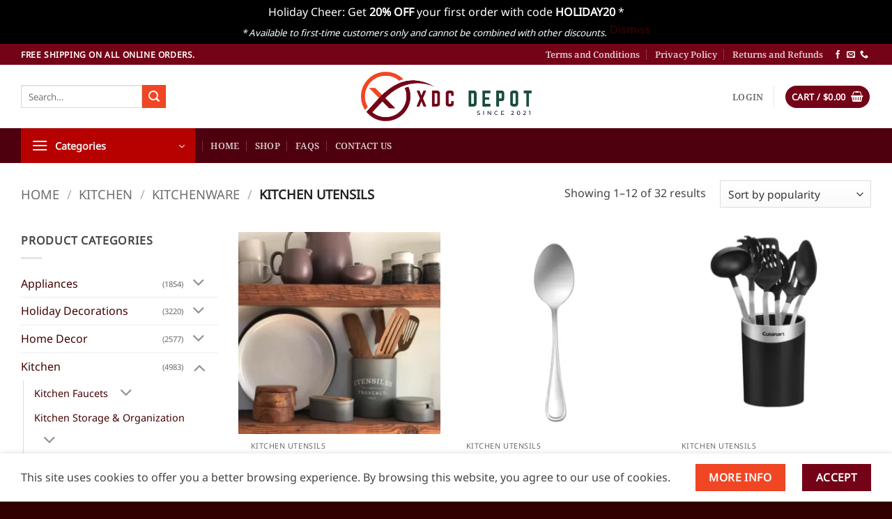

--- FILE ---
content_type: text/html; charset=UTF-8
request_url: https://xdcdepot.com/product-category/kitchen/kitchenware/kitchen-utensils/?filtering=1&filter_product_brand=460,342,280,275,427,487,347
body_size: 27738
content:
<!DOCTYPE html>
<html lang="en-US" class="loading-site no-js">
<head>
	<meta charset="UTF-8" />
	<link rel="profile" href="https://gmpg.org/xfn/11" />
	<link rel="pingback" href="https://xdcdepot.com/xmlrpc.php" />

	<script>(function(html){html.className = html.className.replace(/\bno-js\b/,'js')})(document.documentElement);</script>
<title>Kitchen Utensils &#8211; XDC Depot</title>
<meta name='robots' content='max-image-preview:large' />

<!-- Google Tag Manager by PYS -->
    <script data-cfasync="false" data-pagespeed-no-defer>
	    window.dataLayerPYS = window.dataLayerPYS || [];
	</script>
<!-- End Google Tag Manager by PYS --><meta name="viewport" content="width=device-width, initial-scale=1" /><script type='application/javascript' id='pys-version-script'>console.log('PixelYourSite PRO version 11.3.0');</script>
<link rel='dns-prefetch' href='//xdcdepot.com' />
<link rel='dns-prefetch' href='//hcaptcha.com' />
<link rel='prefetch' href='https://xdcdepot.com/wp-content/themes/flatsome/assets/js/flatsome.js?ver=e2eddd6c228105dac048' />
<link rel='prefetch' href='https://xdcdepot.com/wp-content/themes/flatsome/assets/js/chunk.slider.js?ver=3.20.3' />
<link rel='prefetch' href='https://xdcdepot.com/wp-content/themes/flatsome/assets/js/chunk.popups.js?ver=3.20.3' />
<link rel='prefetch' href='https://xdcdepot.com/wp-content/themes/flatsome/assets/js/chunk.tooltips.js?ver=3.20.3' />
<link rel='prefetch' href='https://xdcdepot.com/wp-content/themes/flatsome/assets/js/woocommerce.js?ver=1c9be63d628ff7c3ff4c' />
<style id='wp-img-auto-sizes-contain-inline-css' type='text/css'>
img:is([sizes=auto i],[sizes^="auto," i]){contain-intrinsic-size:3000px 1500px}
/*# sourceURL=wp-img-auto-sizes-contain-inline-css */
</style>
<style id='woocommerce-inline-inline-css' type='text/css'>
.woocommerce form .form-row .required { visibility: visible; }
/*# sourceURL=woocommerce-inline-inline-css */
</style>
<link rel='stylesheet' id='brands-styles-css' href='https://xdcdepot.com/wp-content/plugins/woocommerce/assets/css/brands.css' type='text/css' media='all' />
<link rel='stylesheet' id='flatsome-main-css' href='https://xdcdepot.com/wp-content/themes/flatsome/assets/css/flatsome.css' type='text/css' media='all' />
<style id='flatsome-main-inline-css' type='text/css'>
@font-face {
				font-family: "fl-icons";
				font-display: block;
				src: url(https://xdcdepot.com/wp-content/themes/flatsome/assets/css/icons/fl-icons.eot?v=3.20.3);
				src:
					url(https://xdcdepot.com/wp-content/themes/flatsome/assets/css/icons/fl-icons.eot#iefix?v=3.20.3) format("embedded-opentype"),
					url(https://xdcdepot.com/wp-content/themes/flatsome/assets/css/icons/fl-icons.woff2?v=3.20.3) format("woff2"),
					url(https://xdcdepot.com/wp-content/themes/flatsome/assets/css/icons/fl-icons.ttf?v=3.20.3) format("truetype"),
					url(https://xdcdepot.com/wp-content/themes/flatsome/assets/css/icons/fl-icons.woff?v=3.20.3) format("woff"),
					url(https://xdcdepot.com/wp-content/themes/flatsome/assets/css/icons/fl-icons.svg?v=3.20.3#fl-icons) format("svg");
			}
/*# sourceURL=flatsome-main-inline-css */
</style>
<link rel='stylesheet' id='flatsome-shop-css' href='https://xdcdepot.com/wp-content/themes/flatsome/assets/css/flatsome-shop.css' type='text/css' media='all' />
<link rel='stylesheet' id='flatsome-style-css' href='https://xdcdepot.com/wp-content/themes/flatsome/style.css' type='text/css' media='all' />
<script type="text/javascript" src="https://xdcdepot.com/wp-includes/js/jquery/jquery.min.js" id="jquery-core-js"></script>
<script type="text/javascript" src="https://xdcdepot.com/wp-content/plugins/woocommerce/assets/js/jquery-blockui/jquery.blockUI.min.js" id="wc-jquery-blockui-js" data-wp-strategy="defer"></script>
<script type="text/javascript" id="wc-add-to-cart-js-extra">
/* <![CDATA[ */
var wc_add_to_cart_params = {"ajax_url":"/wp-admin/admin-ajax.php","wc_ajax_url":"/?wc-ajax=%%endpoint%%","i18n_view_cart":"View cart","cart_url":"https://xdcdepot.com/cart/","is_cart":"","cart_redirect_after_add":"no"};
//# sourceURL=wc-add-to-cart-js-extra
/* ]]> */
</script>
<script type="text/javascript" src="https://xdcdepot.com/wp-content/plugins/woocommerce/assets/js/frontend/add-to-cart.min.js" id="wc-add-to-cart-js" defer="defer" data-wp-strategy="defer"></script>
<script type="text/javascript" src="https://xdcdepot.com/wp-content/plugins/woocommerce/assets/js/js-cookie/js.cookie.min.js" id="wc-js-cookie-js" data-wp-strategy="defer"></script>
<script type="text/javascript" src="https://xdcdepot.com/wp-content/plugins/pixelyoursite-pro/dist/scripts/js.cookie-2.1.3.min.js" id="js-cookie-pys-js"></script>
<script type="text/javascript" src="https://xdcdepot.com/wp-content/plugins/pixelyoursite-pro/dist/scripts/jquery.bind-first-0.2.3.min.js" id="jquery-bind-first-js"></script>
<script type="text/javascript" src="https://xdcdepot.com/wp-content/plugins/pixelyoursite-pro/dist/scripts/tld.min.js" id="js-tld-js"></script>
<script type="text/javascript" id="pys-js-extra">
/* <![CDATA[ */
var pysOptions = {"staticEvents":{"google_ads":{"init_event":[{"delay":0,"type":"static","conversion_ids":["AW-16744812773"],"name":"page_view","eventID":"5c4b8349-9934-4196-bc9f-157f85da578a","params":{"post_type":"product_brand","plugin":"PixelYourSite","event_url":"xdcdepot.com/product-category/kitchen/kitchenware/kitchen-utensils/","user_role":"guest"},"e_id":"init_event","ids":[],"hasTimeWindow":false,"timeWindow":0,"woo_order":"","edd_order":""}]}},"dynamicEvents":[],"triggerEvents":[],"triggerEventTypes":[],"google_ads":{"conversion_ids":["AW-16744812773"],"enhanced_conversion":["index_0"],"woo_purchase_conversion_track":"current_event","woo_initiate_checkout_conversion_track":"current_event","woo_add_to_cart_conversion_track":"current_event","woo_view_content_conversion_track":"current_event","woo_view_category_conversion_track":"current_event","edd_purchase_conversion_track":"current_event","edd_initiate_checkout_conversion_track":"current_event","edd_add_to_cart_conversion_track":"current_event","edd_view_content_conversion_track":"current_event","edd_view_category_conversion_track":"current_event","wooVariableAsSimple":true,"crossDomainEnabled":false,"crossDomainAcceptIncoming":false,"crossDomainDomains":[]},"debug":"","siteUrl":"https://xdcdepot.com","ajaxUrl":"https://xdcdepot.com/wp-admin/admin-ajax.php","ajax_event":"90a158d382","trackUTMs":"1","trackTrafficSource":"1","user_id":"0","enable_lading_page_param":"1","cookie_duration":"7","enable_event_day_param":"1","enable_event_month_param":"1","enable_event_time_param":"1","enable_remove_target_url_param":"1","enable_remove_download_url_param":"1","visit_data_model":"first_visit","last_visit_duration":"60","enable_auto_save_advance_matching":"1","enable_success_send_form":"","enable_automatic_events":"","enable_event_video":"","ajaxForServerEvent":"1","ajaxForServerStaticEvent":"1","send_external_id":"1","external_id_expire":"180","track_cookie_for_subdomains":"1","google_consent_mode":"1","data_persistency":"keep_data","advance_matching_form":{"enable_advance_matching_forms":true,"advance_matching_fn_names":["","first_name","first-name","first name","name"],"advance_matching_ln_names":["","last_name","last-name","last name"],"advance_matching_tel_names":["","phone","tel"],"advance_matching_em_names":[""]},"advance_matching_url":{"enable_advance_matching_url":true,"advance_matching_fn_names":[""],"advance_matching_ln_names":[""],"advance_matching_tel_names":[""],"advance_matching_em_names":[""]},"track_dynamic_fields":[],"gdpr":{"ajax_enabled":false,"all_disabled_by_api":false,"facebook_disabled_by_api":false,"tiktok_disabled_by_api":false,"analytics_disabled_by_api":false,"google_ads_disabled_by_api":false,"pinterest_disabled_by_api":false,"bing_disabled_by_api":false,"externalID_disabled_by_api":false,"facebook_prior_consent_enabled":true,"tiktok_prior_consent_enabled":true,"analytics_prior_consent_enabled":true,"google_ads_prior_consent_enabled":true,"pinterest_prior_consent_enabled":true,"bing_prior_consent_enabled":true,"cookiebot_integration_enabled":false,"cookiebot_facebook_consent_category":"marketing","cookiebot_tiktok_consent_category":"marketing","cookiebot_analytics_consent_category":"statistics","cookiebot_google_ads_consent_category":"marketing","cookiebot_pinterest_consent_category":"marketing","cookiebot_bing_consent_category":"marketing","cookie_notice_integration_enabled":false,"cookie_law_info_integration_enabled":false,"real_cookie_banner_integration_enabled":false,"consent_magic_integration_enabled":false,"analytics_storage":{"enabled":true,"value":"granted","filter":false},"ad_storage":{"enabled":true,"value":"granted","filter":false},"ad_user_data":{"enabled":true,"value":"granted","filter":false},"ad_personalization":{"enabled":true,"value":"granted","filter":false}},"cookie":{"disabled_all_cookie":false,"disabled_start_session_cookie":false,"disabled_advanced_form_data_cookie":false,"disabled_landing_page_cookie":false,"disabled_first_visit_cookie":false,"disabled_trafficsource_cookie":false,"disabled_utmTerms_cookie":false,"disabled_utmId_cookie":false},"tracking_analytics":{"TrafficSource":"direct","TrafficLanding":"https://xdcdepot.com/product-category/kitchen/kitchenware/kitchen-utensils/","TrafficUtms":[],"TrafficUtmsId":[],"userDataEnable":true,"userData":{"emails":[],"phones":[],"addresses":[]},"use_encoding_provided_data":true,"use_multiple_provided_data":true},"GATags":{"ga_datalayer_type":"default","ga_datalayer_name":"dataLayerPYS"},"automatic":{"enable_youtube":true,"enable_vimeo":true,"enable_video":false},"woo":{"enabled":true,"enabled_save_data_to_orders":true,"addToCartOnButtonEnabled":true,"addToCartOnButtonValueEnabled":true,"addToCartOnButtonValueOption":"price","woo_purchase_on_transaction":true,"woo_view_content_variation_is_selected":true,"singleProductId":null,"affiliateEnabled":false,"removeFromCartSelector":"form.woocommerce-cart-form .remove","addToCartCatchMethod":"add_cart_hook","is_order_received_page":false,"containOrderId":false,"affiliateEventName":"Lead"},"edd":{"enabled":false},"cache_bypass":"1768907928"};
//# sourceURL=pys-js-extra
/* ]]> */
</script>
<script type="text/javascript" src="https://xdcdepot.com/wp-content/plugins/pixelyoursite-pro/dist/scripts/public.js" id="pys-js"></script>
<link rel="EditURI" type="application/rsd+xml" title="RSD" href="https://xdcdepot.com/xmlrpc.php?rsd" />

<link rel="stylesheet" href="https://cdnjs.cloudflare.com/ajax/libs/font-awesome/6.7.2/css/all.min.css" integrity="sha512-Evv84Mr4kqVGRNSgIGL/F/aIDqQb7xQ2vcrdIwxfjThSH8CSR7PBEakCr51Ck+w+/U6swU2Im1vVX0SVk9ABhg==" crossorigin="anonymous" referrerpolicy="no-referrer" />
<!-- Google Tag Manager -->
<script>(function(w,d,s,l,i){w[l]=w[l]||[];w[l].push({'gtm.start':
new Date().getTime(),event:'gtm.js'});var f=d.getElementsByTagName(s)[0],
j=d.createElement(s),dl=l!='dataLayer'?'&l='+l:'';j.async=true;j.src=
'https://www.googletagmanager.com/gtm.js?id='+i+dl;f.parentNode.insertBefore(j,f);
})(window,document,'script','dataLayer','GTM-K8F9MGM');</script>
<!-- End Google Tag Manager --><style>
.h-captcha{position:relative;display:block;margin-bottom:2rem;padding:0;clear:both}.h-captcha[data-size="normal"]{width:302px;height:76px}.h-captcha[data-size="compact"]{width:158px;height:138px}.h-captcha[data-size="invisible"]{display:none}.h-captcha iframe{z-index:1}.h-captcha::before{content:"";display:block;position:absolute;top:0;left:0;background:url(https://xdcdepot.com/wp-content/plugins/hcaptcha-for-forms-and-more/assets/images/hcaptcha-div-logo.svg) no-repeat;border:1px solid #fff0;border-radius:4px;box-sizing:border-box}.h-captcha::after{content:"The hCaptcha loading is delayed until user interaction.";font-family:-apple-system,system-ui,BlinkMacSystemFont,"Segoe UI",Roboto,Oxygen,Ubuntu,"Helvetica Neue",Arial,sans-serif;font-size:10px;font-weight:500;position:absolute;top:0;bottom:0;left:0;right:0;box-sizing:border-box;color:#bf1722;opacity:0}.h-captcha:not(:has(iframe))::after{animation:hcap-msg-fade-in .3s ease forwards;animation-delay:2s}.h-captcha:has(iframe)::after{animation:none;opacity:0}@keyframes hcap-msg-fade-in{to{opacity:1}}.h-captcha[data-size="normal"]::before{width:302px;height:76px;background-position:93.8% 28%}.h-captcha[data-size="normal"]::after{width:302px;height:76px;display:flex;flex-wrap:wrap;align-content:center;line-height:normal;padding:0 75px 0 10px}.h-captcha[data-size="compact"]::before{width:158px;height:138px;background-position:49.9% 78.8%}.h-captcha[data-size="compact"]::after{width:158px;height:138px;text-align:center;line-height:normal;padding:24px 10px 10px 10px}.h-captcha[data-theme="light"]::before,body.is-light-theme .h-captcha[data-theme="auto"]::before,.h-captcha[data-theme="auto"]::before{background-color:#fafafa;border:1px solid #e0e0e0}.h-captcha[data-theme="dark"]::before,body.is-dark-theme .h-captcha[data-theme="auto"]::before,html.wp-dark-mode-active .h-captcha[data-theme="auto"]::before,html.drdt-dark-mode .h-captcha[data-theme="auto"]::before{background-image:url(https://xdcdepot.com/wp-content/plugins/hcaptcha-for-forms-and-more/assets/images/hcaptcha-div-logo-white.svg);background-repeat:no-repeat;background-color:#333;border:1px solid #f5f5f5}@media (prefers-color-scheme:dark){.h-captcha[data-theme="auto"]::before{background-image:url(https://xdcdepot.com/wp-content/plugins/hcaptcha-for-forms-and-more/assets/images/hcaptcha-div-logo-white.svg);background-repeat:no-repeat;background-color:#333;border:1px solid #f5f5f5}}.h-captcha[data-theme="custom"]::before{background-color:initial}.h-captcha[data-size="invisible"]::before,.h-captcha[data-size="invisible"]::after{display:none}.h-captcha iframe{position:relative}div[style*="z-index: 2147483647"] div[style*="border-width: 11px"][style*="position: absolute"][style*="pointer-events: none"]{border-style:none}
</style>
	<noscript><style>.woocommerce-product-gallery{ opacity: 1 !important; }</style></noscript>
	<link rel="icon" href="https://xdcdepot.com/wp-content/uploads/cropped-xdcdepot_v2-32x32.png" sizes="32x32" />
<link rel="icon" href="https://xdcdepot.com/wp-content/uploads/cropped-xdcdepot_v2-192x192.png" sizes="192x192" />
<link rel="apple-touch-icon" href="https://xdcdepot.com/wp-content/uploads/cropped-xdcdepot_v2-180x180.png" />
<meta name="msapplication-TileImage" content="https://xdcdepot.com/wp-content/uploads/cropped-xdcdepot_v2-270x270.png" />
<style id="custom-css" type="text/css">:root {--primary-color: #740318;--fs-color-primary: #740318;--fs-color-secondary: #f14624;--fs-color-success: #627D47;--fs-color-alert: #b20000;--fs-color-base: #444444;--fs-experimental-link-color: #440202;--fs-experimental-link-color-hover: #111;}.tooltipster-base {--tooltip-color: #fff;--tooltip-bg-color: #000;}.off-canvas-right .mfp-content, .off-canvas-left .mfp-content {--drawer-width: 300px;}.off-canvas .mfp-content.off-canvas-cart {--drawer-width: 360px;}.container-width, .full-width .ubermenu-nav, .container, .row{max-width: 1250px}.row.row-collapse{max-width: 1220px}.row.row-small{max-width: 1242.5px}.row.row-large{max-width: 1280px}.header-main{height: 91px}#logo img{max-height: 91px}#logo{width:245px;}.header-bottom{min-height: 10px}.header-top{min-height: 30px}.transparent .header-main{height: 30px}.transparent #logo img{max-height: 30px}.has-transparent + .page-title:first-of-type,.has-transparent + #main > .page-title,.has-transparent + #main > div > .page-title,.has-transparent + #main .page-header-wrapper:first-of-type .page-title{padding-top: 110px;}.header.show-on-scroll,.stuck .header-main{height:70px!important}.stuck #logo img{max-height: 70px!important}.header-bg-color {background-color: rgba(255,255,255,0.9)}.header-bottom {background-color: #4f000f}.stuck .header-main .nav > li > a{line-height: 50px }@media (max-width: 549px) {.header-main{height: 70px}#logo img{max-height: 70px}}h1,h2,h3,h4,h5,h6,.heading-font{color: #333333;}body{font-size: 100%;}@media screen and (max-width: 549px){body{font-size: 100%;}}body{font-family: "Noto Sans", sans-serif;}body {font-weight: 400;font-style: normal;}.nav > li > a {font-family: "Noto Serif", sans-serif;}.mobile-sidebar-levels-2 .nav > li > ul > li > a {font-family: "Noto Serif", sans-serif;}.nav > li > a,.mobile-sidebar-levels-2 .nav > li > ul > li > a {font-weight: 600;font-style: normal;}h1,h2,h3,h4,h5,h6,.heading-font, .off-canvas-center .nav-sidebar.nav-vertical > li > a{font-family: "Noto Serif", sans-serif;}h1,h2,h3,h4,h5,h6,.heading-font,.banner h1,.banner h2 {font-weight: 600;font-style: normal;}.alt-font{font-family: "Dancing Script", sans-serif;}.alt-font {font-weight: 400!important;font-style: normal!important;}.price del, .product_list_widget del, del .woocommerce-Price-amount { color: #2a2727; }ins .woocommerce-Price-amount { color: #b10000; }@media screen and (min-width: 550px){.products .box-vertical .box-image{min-width: 300px!important;width: 300px!important;}}.footer-2{background-color: #330000}.absolute-footer, html{background-color: #330000}.header-vertical-menu__opener{background-color: #b70000}.nav-vertical-fly-out > li + li {border-top-width: 1px; border-top-style: solid;}/* Custom CSS */.wc-brand-list-layered-nav-product_brand{max-height:25em;overflow-y:auto;}#place_order { width:100%; height: 55px; border-radius:4px;}.responsive-image {width: 65%;max-width: 100%; /* Prevents overflow */height: auto; /* Maintains aspect ratio */padding:15px 0px;}@media (max-width: 768px) {.responsive-image {width: 100%;}}.success-color { width: 100%;padding: 10px;background: #187a26;border: 1px solid #104a17;border-radius: 4px;text-align: center;font-size: 14px;color: #fff;clear: both;margin-bottom: 20px;}.label-new.menu-item > a:after{content:"New";}.label-hot.menu-item > a:after{content:"Hot";}.label-sale.menu-item > a:after{content:"Sale";}.label-popular.menu-item > a:after{content:"Popular";}</style><style id="kirki-inline-styles">/* cyrillic-ext */
@font-face {
  font-family: 'Noto Serif';
  font-style: normal;
  font-weight: 600;
  font-stretch: 100%;
  font-display: swap;
  src: url(https://xdcdepot.com/wp-content/fonts/noto-serif/ga6iaw1J5X9T9RW6j9bNVls-hfgvz8JcMofYTa32J4wsL2JAlAhZdleTyscKtq8.woff2) format('woff2');
  unicode-range: U+0460-052F, U+1C80-1C8A, U+20B4, U+2DE0-2DFF, U+A640-A69F, U+FE2E-FE2F;
}
/* cyrillic */
@font-face {
  font-family: 'Noto Serif';
  font-style: normal;
  font-weight: 600;
  font-stretch: 100%;
  font-display: swap;
  src: url(https://xdcdepot.com/wp-content/fonts/noto-serif/ga6iaw1J5X9T9RW6j9bNVls-hfgvz8JcMofYTa32J4wsL2JAlAhZdleTw8cKtq8.woff2) format('woff2');
  unicode-range: U+0301, U+0400-045F, U+0490-0491, U+04B0-04B1, U+2116;
}
/* greek-ext */
@font-face {
  font-family: 'Noto Serif';
  font-style: normal;
  font-weight: 600;
  font-stretch: 100%;
  font-display: swap;
  src: url(https://xdcdepot.com/wp-content/fonts/noto-serif/ga6iaw1J5X9T9RW6j9bNVls-hfgvz8JcMofYTa32J4wsL2JAlAhZdleTy8cKtq8.woff2) format('woff2');
  unicode-range: U+1F00-1FFF;
}
/* greek */
@font-face {
  font-family: 'Noto Serif';
  font-style: normal;
  font-weight: 600;
  font-stretch: 100%;
  font-display: swap;
  src: url(https://xdcdepot.com/wp-content/fonts/noto-serif/ga6iaw1J5X9T9RW6j9bNVls-hfgvz8JcMofYTa32J4wsL2JAlAhZdleTxMcKtq8.woff2) format('woff2');
  unicode-range: U+0370-0377, U+037A-037F, U+0384-038A, U+038C, U+038E-03A1, U+03A3-03FF;
}
/* math */
@font-face {
  font-family: 'Noto Serif';
  font-style: normal;
  font-weight: 600;
  font-stretch: 100%;
  font-display: swap;
  src: url(https://xdcdepot.com/wp-content/fonts/noto-serif/ga6iaw1J5X9T9RW6j9bNVls-hfgvz8JcMofYTa32J4wsL2JAlAhZdleTu8cKtq8.woff2) format('woff2');
  unicode-range: U+0302-0303, U+0305, U+0307-0308, U+0310, U+0312, U+0315, U+031A, U+0326-0327, U+032C, U+032F-0330, U+0332-0333, U+0338, U+033A, U+0346, U+034D, U+0391-03A1, U+03A3-03A9, U+03B1-03C9, U+03D1, U+03D5-03D6, U+03F0-03F1, U+03F4-03F5, U+2016-2017, U+2034-2038, U+203C, U+2040, U+2043, U+2047, U+2050, U+2057, U+205F, U+2070-2071, U+2074-208E, U+2090-209C, U+20D0-20DC, U+20E1, U+20E5-20EF, U+2100-2112, U+2114-2115, U+2117-2121, U+2123-214F, U+2190, U+2192, U+2194-21AE, U+21B0-21E5, U+21F1-21F2, U+21F4-2211, U+2213-2214, U+2216-22FF, U+2308-230B, U+2310, U+2319, U+231C-2321, U+2336-237A, U+237C, U+2395, U+239B-23B7, U+23D0, U+23DC-23E1, U+2474-2475, U+25AF, U+25B3, U+25B7, U+25BD, U+25C1, U+25CA, U+25CC, U+25FB, U+266D-266F, U+27C0-27FF, U+2900-2AFF, U+2B0E-2B11, U+2B30-2B4C, U+2BFE, U+3030, U+FF5B, U+FF5D, U+1D400-1D7FF, U+1EE00-1EEFF;
}
/* vietnamese */
@font-face {
  font-family: 'Noto Serif';
  font-style: normal;
  font-weight: 600;
  font-stretch: 100%;
  font-display: swap;
  src: url(https://xdcdepot.com/wp-content/fonts/noto-serif/ga6iaw1J5X9T9RW6j9bNVls-hfgvz8JcMofYTa32J4wsL2JAlAhZdleTyMcKtq8.woff2) format('woff2');
  unicode-range: U+0102-0103, U+0110-0111, U+0128-0129, U+0168-0169, U+01A0-01A1, U+01AF-01B0, U+0300-0301, U+0303-0304, U+0308-0309, U+0323, U+0329, U+1EA0-1EF9, U+20AB;
}
/* latin-ext */
@font-face {
  font-family: 'Noto Serif';
  font-style: normal;
  font-weight: 600;
  font-stretch: 100%;
  font-display: swap;
  src: url(https://xdcdepot.com/wp-content/fonts/noto-serif/ga6iaw1J5X9T9RW6j9bNVls-hfgvz8JcMofYTa32J4wsL2JAlAhZdleTyccKtq8.woff2) format('woff2');
  unicode-range: U+0100-02BA, U+02BD-02C5, U+02C7-02CC, U+02CE-02D7, U+02DD-02FF, U+0304, U+0308, U+0329, U+1D00-1DBF, U+1E00-1E9F, U+1EF2-1EFF, U+2020, U+20A0-20AB, U+20AD-20C0, U+2113, U+2C60-2C7F, U+A720-A7FF;
}
/* latin */
@font-face {
  font-family: 'Noto Serif';
  font-style: normal;
  font-weight: 600;
  font-stretch: 100%;
  font-display: swap;
  src: url(https://xdcdepot.com/wp-content/fonts/noto-serif/ga6iaw1J5X9T9RW6j9bNVls-hfgvz8JcMofYTa32J4wsL2JAlAhZdleTx8cK.woff2) format('woff2');
  unicode-range: U+0000-00FF, U+0131, U+0152-0153, U+02BB-02BC, U+02C6, U+02DA, U+02DC, U+0304, U+0308, U+0329, U+2000-206F, U+20AC, U+2122, U+2191, U+2193, U+2212, U+2215, U+FEFF, U+FFFD;
}/* cyrillic-ext */
@font-face {
  font-family: 'Noto Sans';
  font-style: normal;
  font-weight: 400;
  font-stretch: 100%;
  font-display: swap;
  src: url(https://xdcdepot.com/wp-content/fonts/noto-sans/o-0mIpQlx3QUlC5A4PNB6Ryti20_6n1iPHjcz6L1SoM-jCpoiyD9A-9X6VLKzA.woff2) format('woff2');
  unicode-range: U+0460-052F, U+1C80-1C8A, U+20B4, U+2DE0-2DFF, U+A640-A69F, U+FE2E-FE2F;
}
/* cyrillic */
@font-face {
  font-family: 'Noto Sans';
  font-style: normal;
  font-weight: 400;
  font-stretch: 100%;
  font-display: swap;
  src: url(https://xdcdepot.com/wp-content/fonts/noto-sans/o-0mIpQlx3QUlC5A4PNB6Ryti20_6n1iPHjcz6L1SoM-jCpoiyD9A-9e6VLKzA.woff2) format('woff2');
  unicode-range: U+0301, U+0400-045F, U+0490-0491, U+04B0-04B1, U+2116;
}
/* devanagari */
@font-face {
  font-family: 'Noto Sans';
  font-style: normal;
  font-weight: 400;
  font-stretch: 100%;
  font-display: swap;
  src: url(https://xdcdepot.com/wp-content/fonts/noto-sans/o-0mIpQlx3QUlC5A4PNB6Ryti20_6n1iPHjcz6L1SoM-jCpoiyD9A-9b6VLKzA.woff2) format('woff2');
  unicode-range: U+0900-097F, U+1CD0-1CF9, U+200C-200D, U+20A8, U+20B9, U+20F0, U+25CC, U+A830-A839, U+A8E0-A8FF, U+11B00-11B09;
}
/* greek-ext */
@font-face {
  font-family: 'Noto Sans';
  font-style: normal;
  font-weight: 400;
  font-stretch: 100%;
  font-display: swap;
  src: url(https://xdcdepot.com/wp-content/fonts/noto-sans/o-0mIpQlx3QUlC5A4PNB6Ryti20_6n1iPHjcz6L1SoM-jCpoiyD9A-9W6VLKzA.woff2) format('woff2');
  unicode-range: U+1F00-1FFF;
}
/* greek */
@font-face {
  font-family: 'Noto Sans';
  font-style: normal;
  font-weight: 400;
  font-stretch: 100%;
  font-display: swap;
  src: url(https://xdcdepot.com/wp-content/fonts/noto-sans/o-0mIpQlx3QUlC5A4PNB6Ryti20_6n1iPHjcz6L1SoM-jCpoiyD9A-9Z6VLKzA.woff2) format('woff2');
  unicode-range: U+0370-0377, U+037A-037F, U+0384-038A, U+038C, U+038E-03A1, U+03A3-03FF;
}
/* vietnamese */
@font-face {
  font-family: 'Noto Sans';
  font-style: normal;
  font-weight: 400;
  font-stretch: 100%;
  font-display: swap;
  src: url(https://xdcdepot.com/wp-content/fonts/noto-sans/o-0mIpQlx3QUlC5A4PNB6Ryti20_6n1iPHjcz6L1SoM-jCpoiyD9A-9V6VLKzA.woff2) format('woff2');
  unicode-range: U+0102-0103, U+0110-0111, U+0128-0129, U+0168-0169, U+01A0-01A1, U+01AF-01B0, U+0300-0301, U+0303-0304, U+0308-0309, U+0323, U+0329, U+1EA0-1EF9, U+20AB;
}
/* latin-ext */
@font-face {
  font-family: 'Noto Sans';
  font-style: normal;
  font-weight: 400;
  font-stretch: 100%;
  font-display: swap;
  src: url(https://xdcdepot.com/wp-content/fonts/noto-sans/o-0mIpQlx3QUlC5A4PNB6Ryti20_6n1iPHjcz6L1SoM-jCpoiyD9A-9U6VLKzA.woff2) format('woff2');
  unicode-range: U+0100-02BA, U+02BD-02C5, U+02C7-02CC, U+02CE-02D7, U+02DD-02FF, U+0304, U+0308, U+0329, U+1D00-1DBF, U+1E00-1E9F, U+1EF2-1EFF, U+2020, U+20A0-20AB, U+20AD-20C0, U+2113, U+2C60-2C7F, U+A720-A7FF;
}
/* latin */
@font-face {
  font-family: 'Noto Sans';
  font-style: normal;
  font-weight: 400;
  font-stretch: 100%;
  font-display: swap;
  src: url(https://xdcdepot.com/wp-content/fonts/noto-sans/o-0mIpQlx3QUlC5A4PNB6Ryti20_6n1iPHjcz6L1SoM-jCpoiyD9A-9a6VI.woff2) format('woff2');
  unicode-range: U+0000-00FF, U+0131, U+0152-0153, U+02BB-02BC, U+02C6, U+02DA, U+02DC, U+0304, U+0308, U+0329, U+2000-206F, U+20AC, U+2122, U+2191, U+2193, U+2212, U+2215, U+FEFF, U+FFFD;
}/* vietnamese */
@font-face {
  font-family: 'Dancing Script';
  font-style: normal;
  font-weight: 400;
  font-display: swap;
  src: url(https://xdcdepot.com/wp-content/fonts/dancing-script/If2cXTr6YS-zF4S-kcSWSVi_sxjsohD9F50Ruu7BMSo3Rep8ltA.woff2) format('woff2');
  unicode-range: U+0102-0103, U+0110-0111, U+0128-0129, U+0168-0169, U+01A0-01A1, U+01AF-01B0, U+0300-0301, U+0303-0304, U+0308-0309, U+0323, U+0329, U+1EA0-1EF9, U+20AB;
}
/* latin-ext */
@font-face {
  font-family: 'Dancing Script';
  font-style: normal;
  font-weight: 400;
  font-display: swap;
  src: url(https://xdcdepot.com/wp-content/fonts/dancing-script/If2cXTr6YS-zF4S-kcSWSVi_sxjsohD9F50Ruu7BMSo3ROp8ltA.woff2) format('woff2');
  unicode-range: U+0100-02BA, U+02BD-02C5, U+02C7-02CC, U+02CE-02D7, U+02DD-02FF, U+0304, U+0308, U+0329, U+1D00-1DBF, U+1E00-1E9F, U+1EF2-1EFF, U+2020, U+20A0-20AB, U+20AD-20C0, U+2113, U+2C60-2C7F, U+A720-A7FF;
}
/* latin */
@font-face {
  font-family: 'Dancing Script';
  font-style: normal;
  font-weight: 400;
  font-display: swap;
  src: url(https://xdcdepot.com/wp-content/fonts/dancing-script/If2cXTr6YS-zF4S-kcSWSVi_sxjsohD9F50Ruu7BMSo3Sup8.woff2) format('woff2');
  unicode-range: U+0000-00FF, U+0131, U+0152-0153, U+02BB-02BC, U+02C6, U+02DA, U+02DC, U+0304, U+0308, U+0329, U+2000-206F, U+20AC, U+2122, U+2191, U+2193, U+2212, U+2215, U+FEFF, U+FFFD;
}</style><link rel='stylesheet' id='wc-blocks-style-css' href='https://xdcdepot.com/wp-content/plugins/woocommerce/assets/client/blocks/wc-blocks.css' type='text/css' media='all' />
<style id='global-styles-inline-css' type='text/css'>
:root{--wp--preset--aspect-ratio--square: 1;--wp--preset--aspect-ratio--4-3: 4/3;--wp--preset--aspect-ratio--3-4: 3/4;--wp--preset--aspect-ratio--3-2: 3/2;--wp--preset--aspect-ratio--2-3: 2/3;--wp--preset--aspect-ratio--16-9: 16/9;--wp--preset--aspect-ratio--9-16: 9/16;--wp--preset--color--black: #000000;--wp--preset--color--cyan-bluish-gray: #abb8c3;--wp--preset--color--white: #ffffff;--wp--preset--color--pale-pink: #f78da7;--wp--preset--color--vivid-red: #cf2e2e;--wp--preset--color--luminous-vivid-orange: #ff6900;--wp--preset--color--luminous-vivid-amber: #fcb900;--wp--preset--color--light-green-cyan: #7bdcb5;--wp--preset--color--vivid-green-cyan: #00d084;--wp--preset--color--pale-cyan-blue: #8ed1fc;--wp--preset--color--vivid-cyan-blue: #0693e3;--wp--preset--color--vivid-purple: #9b51e0;--wp--preset--color--primary: #740318;--wp--preset--color--secondary: #f14624;--wp--preset--color--success: #627D47;--wp--preset--color--alert: #b20000;--wp--preset--gradient--vivid-cyan-blue-to-vivid-purple: linear-gradient(135deg,rgb(6,147,227) 0%,rgb(155,81,224) 100%);--wp--preset--gradient--light-green-cyan-to-vivid-green-cyan: linear-gradient(135deg,rgb(122,220,180) 0%,rgb(0,208,130) 100%);--wp--preset--gradient--luminous-vivid-amber-to-luminous-vivid-orange: linear-gradient(135deg,rgb(252,185,0) 0%,rgb(255,105,0) 100%);--wp--preset--gradient--luminous-vivid-orange-to-vivid-red: linear-gradient(135deg,rgb(255,105,0) 0%,rgb(207,46,46) 100%);--wp--preset--gradient--very-light-gray-to-cyan-bluish-gray: linear-gradient(135deg,rgb(238,238,238) 0%,rgb(169,184,195) 100%);--wp--preset--gradient--cool-to-warm-spectrum: linear-gradient(135deg,rgb(74,234,220) 0%,rgb(151,120,209) 20%,rgb(207,42,186) 40%,rgb(238,44,130) 60%,rgb(251,105,98) 80%,rgb(254,248,76) 100%);--wp--preset--gradient--blush-light-purple: linear-gradient(135deg,rgb(255,206,236) 0%,rgb(152,150,240) 100%);--wp--preset--gradient--blush-bordeaux: linear-gradient(135deg,rgb(254,205,165) 0%,rgb(254,45,45) 50%,rgb(107,0,62) 100%);--wp--preset--gradient--luminous-dusk: linear-gradient(135deg,rgb(255,203,112) 0%,rgb(199,81,192) 50%,rgb(65,88,208) 100%);--wp--preset--gradient--pale-ocean: linear-gradient(135deg,rgb(255,245,203) 0%,rgb(182,227,212) 50%,rgb(51,167,181) 100%);--wp--preset--gradient--electric-grass: linear-gradient(135deg,rgb(202,248,128) 0%,rgb(113,206,126) 100%);--wp--preset--gradient--midnight: linear-gradient(135deg,rgb(2,3,129) 0%,rgb(40,116,252) 100%);--wp--preset--font-size--small: 13px;--wp--preset--font-size--medium: 20px;--wp--preset--font-size--large: 36px;--wp--preset--font-size--x-large: 42px;--wp--preset--spacing--20: 0.44rem;--wp--preset--spacing--30: 0.67rem;--wp--preset--spacing--40: 1rem;--wp--preset--spacing--50: 1.5rem;--wp--preset--spacing--60: 2.25rem;--wp--preset--spacing--70: 3.38rem;--wp--preset--spacing--80: 5.06rem;--wp--preset--shadow--natural: 6px 6px 9px rgba(0, 0, 0, 0.2);--wp--preset--shadow--deep: 12px 12px 50px rgba(0, 0, 0, 0.4);--wp--preset--shadow--sharp: 6px 6px 0px rgba(0, 0, 0, 0.2);--wp--preset--shadow--outlined: 6px 6px 0px -3px rgb(255, 255, 255), 6px 6px rgb(0, 0, 0);--wp--preset--shadow--crisp: 6px 6px 0px rgb(0, 0, 0);}:where(body) { margin: 0; }.wp-site-blocks > .alignleft { float: left; margin-right: 2em; }.wp-site-blocks > .alignright { float: right; margin-left: 2em; }.wp-site-blocks > .aligncenter { justify-content: center; margin-left: auto; margin-right: auto; }:where(.is-layout-flex){gap: 0.5em;}:where(.is-layout-grid){gap: 0.5em;}.is-layout-flow > .alignleft{float: left;margin-inline-start: 0;margin-inline-end: 2em;}.is-layout-flow > .alignright{float: right;margin-inline-start: 2em;margin-inline-end: 0;}.is-layout-flow > .aligncenter{margin-left: auto !important;margin-right: auto !important;}.is-layout-constrained > .alignleft{float: left;margin-inline-start: 0;margin-inline-end: 2em;}.is-layout-constrained > .alignright{float: right;margin-inline-start: 2em;margin-inline-end: 0;}.is-layout-constrained > .aligncenter{margin-left: auto !important;margin-right: auto !important;}.is-layout-constrained > :where(:not(.alignleft):not(.alignright):not(.alignfull)){margin-left: auto !important;margin-right: auto !important;}body .is-layout-flex{display: flex;}.is-layout-flex{flex-wrap: wrap;align-items: center;}.is-layout-flex > :is(*, div){margin: 0;}body .is-layout-grid{display: grid;}.is-layout-grid > :is(*, div){margin: 0;}body{padding-top: 0px;padding-right: 0px;padding-bottom: 0px;padding-left: 0px;}a:where(:not(.wp-element-button)){text-decoration: none;}:root :where(.wp-element-button, .wp-block-button__link){background-color: #32373c;border-width: 0;color: #fff;font-family: inherit;font-size: inherit;font-style: inherit;font-weight: inherit;letter-spacing: inherit;line-height: inherit;padding-top: calc(0.667em + 2px);padding-right: calc(1.333em + 2px);padding-bottom: calc(0.667em + 2px);padding-left: calc(1.333em + 2px);text-decoration: none;text-transform: inherit;}.has-black-color{color: var(--wp--preset--color--black) !important;}.has-cyan-bluish-gray-color{color: var(--wp--preset--color--cyan-bluish-gray) !important;}.has-white-color{color: var(--wp--preset--color--white) !important;}.has-pale-pink-color{color: var(--wp--preset--color--pale-pink) !important;}.has-vivid-red-color{color: var(--wp--preset--color--vivid-red) !important;}.has-luminous-vivid-orange-color{color: var(--wp--preset--color--luminous-vivid-orange) !important;}.has-luminous-vivid-amber-color{color: var(--wp--preset--color--luminous-vivid-amber) !important;}.has-light-green-cyan-color{color: var(--wp--preset--color--light-green-cyan) !important;}.has-vivid-green-cyan-color{color: var(--wp--preset--color--vivid-green-cyan) !important;}.has-pale-cyan-blue-color{color: var(--wp--preset--color--pale-cyan-blue) !important;}.has-vivid-cyan-blue-color{color: var(--wp--preset--color--vivid-cyan-blue) !important;}.has-vivid-purple-color{color: var(--wp--preset--color--vivid-purple) !important;}.has-primary-color{color: var(--wp--preset--color--primary) !important;}.has-secondary-color{color: var(--wp--preset--color--secondary) !important;}.has-success-color{color: var(--wp--preset--color--success) !important;}.has-alert-color{color: var(--wp--preset--color--alert) !important;}.has-black-background-color{background-color: var(--wp--preset--color--black) !important;}.has-cyan-bluish-gray-background-color{background-color: var(--wp--preset--color--cyan-bluish-gray) !important;}.has-white-background-color{background-color: var(--wp--preset--color--white) !important;}.has-pale-pink-background-color{background-color: var(--wp--preset--color--pale-pink) !important;}.has-vivid-red-background-color{background-color: var(--wp--preset--color--vivid-red) !important;}.has-luminous-vivid-orange-background-color{background-color: var(--wp--preset--color--luminous-vivid-orange) !important;}.has-luminous-vivid-amber-background-color{background-color: var(--wp--preset--color--luminous-vivid-amber) !important;}.has-light-green-cyan-background-color{background-color: var(--wp--preset--color--light-green-cyan) !important;}.has-vivid-green-cyan-background-color{background-color: var(--wp--preset--color--vivid-green-cyan) !important;}.has-pale-cyan-blue-background-color{background-color: var(--wp--preset--color--pale-cyan-blue) !important;}.has-vivid-cyan-blue-background-color{background-color: var(--wp--preset--color--vivid-cyan-blue) !important;}.has-vivid-purple-background-color{background-color: var(--wp--preset--color--vivid-purple) !important;}.has-primary-background-color{background-color: var(--wp--preset--color--primary) !important;}.has-secondary-background-color{background-color: var(--wp--preset--color--secondary) !important;}.has-success-background-color{background-color: var(--wp--preset--color--success) !important;}.has-alert-background-color{background-color: var(--wp--preset--color--alert) !important;}.has-black-border-color{border-color: var(--wp--preset--color--black) !important;}.has-cyan-bluish-gray-border-color{border-color: var(--wp--preset--color--cyan-bluish-gray) !important;}.has-white-border-color{border-color: var(--wp--preset--color--white) !important;}.has-pale-pink-border-color{border-color: var(--wp--preset--color--pale-pink) !important;}.has-vivid-red-border-color{border-color: var(--wp--preset--color--vivid-red) !important;}.has-luminous-vivid-orange-border-color{border-color: var(--wp--preset--color--luminous-vivid-orange) !important;}.has-luminous-vivid-amber-border-color{border-color: var(--wp--preset--color--luminous-vivid-amber) !important;}.has-light-green-cyan-border-color{border-color: var(--wp--preset--color--light-green-cyan) !important;}.has-vivid-green-cyan-border-color{border-color: var(--wp--preset--color--vivid-green-cyan) !important;}.has-pale-cyan-blue-border-color{border-color: var(--wp--preset--color--pale-cyan-blue) !important;}.has-vivid-cyan-blue-border-color{border-color: var(--wp--preset--color--vivid-cyan-blue) !important;}.has-vivid-purple-border-color{border-color: var(--wp--preset--color--vivid-purple) !important;}.has-primary-border-color{border-color: var(--wp--preset--color--primary) !important;}.has-secondary-border-color{border-color: var(--wp--preset--color--secondary) !important;}.has-success-border-color{border-color: var(--wp--preset--color--success) !important;}.has-alert-border-color{border-color: var(--wp--preset--color--alert) !important;}.has-vivid-cyan-blue-to-vivid-purple-gradient-background{background: var(--wp--preset--gradient--vivid-cyan-blue-to-vivid-purple) !important;}.has-light-green-cyan-to-vivid-green-cyan-gradient-background{background: var(--wp--preset--gradient--light-green-cyan-to-vivid-green-cyan) !important;}.has-luminous-vivid-amber-to-luminous-vivid-orange-gradient-background{background: var(--wp--preset--gradient--luminous-vivid-amber-to-luminous-vivid-orange) !important;}.has-luminous-vivid-orange-to-vivid-red-gradient-background{background: var(--wp--preset--gradient--luminous-vivid-orange-to-vivid-red) !important;}.has-very-light-gray-to-cyan-bluish-gray-gradient-background{background: var(--wp--preset--gradient--very-light-gray-to-cyan-bluish-gray) !important;}.has-cool-to-warm-spectrum-gradient-background{background: var(--wp--preset--gradient--cool-to-warm-spectrum) !important;}.has-blush-light-purple-gradient-background{background: var(--wp--preset--gradient--blush-light-purple) !important;}.has-blush-bordeaux-gradient-background{background: var(--wp--preset--gradient--blush-bordeaux) !important;}.has-luminous-dusk-gradient-background{background: var(--wp--preset--gradient--luminous-dusk) !important;}.has-pale-ocean-gradient-background{background: var(--wp--preset--gradient--pale-ocean) !important;}.has-electric-grass-gradient-background{background: var(--wp--preset--gradient--electric-grass) !important;}.has-midnight-gradient-background{background: var(--wp--preset--gradient--midnight) !important;}.has-small-font-size{font-size: var(--wp--preset--font-size--small) !important;}.has-medium-font-size{font-size: var(--wp--preset--font-size--medium) !important;}.has-large-font-size{font-size: var(--wp--preset--font-size--large) !important;}.has-x-large-font-size{font-size: var(--wp--preset--font-size--x-large) !important;}
/*# sourceURL=global-styles-inline-css */
</style>
</head>

<body class="archive tax-product_cat term-kitchen-utensils term-115 wp-theme-flatsome theme-flatsome woocommerce woocommerce-page woocommerce-demo-store woocommerce-no-js full-width lightbox nav-dropdown-has-arrow nav-dropdown-has-shadow nav-dropdown-has-border">

<!-- Google Tag Manager (noscript) -->
<noscript><iframe src="https://www.googletagmanager.com/ns.html?id=GTM-K8F9MGM"
height="0" width="0" style="display:none;visibility:hidden"></iframe></noscript>
<!-- End Google Tag Manager (noscript) --><p role="complementary" aria-label="Store notice" class="woocommerce-store-notice demo_store" data-notice-id="39a033f1ec61024d61feb928fc0c69a3" style="display:none;">Holiday Cheer: Get <strong>20% OFF</strong> your first order with code <strong>HOLIDAY20</strong>
    *<br>
    <sub><i>* Available to first-time customers only and cannot be combined with other discounts.</i></sub> <a role="button" href="#" class="woocommerce-store-notice__dismiss-link">Dismiss</a></p>
<a class="skip-link screen-reader-text" href="#main">Skip to content</a>

<div id="wrapper">

	
	<header id="header" class="header has-sticky sticky-jump">
		<div class="header-wrapper">
			<div id="top-bar" class="header-top hide-for-sticky nav-dark">
    <div class="flex-row container">
      <div class="flex-col hide-for-medium flex-left">
          <ul class="nav nav-left medium-nav-center nav-small  nav-divided">
              <li class="html custom html_topbar_left"><strong class="uppercase">Free shipping on all online orders.</strong></li>          </ul>
      </div>

      <div class="flex-col hide-for-medium flex-center">
          <ul class="nav nav-center nav-small  nav-divided">
                        </ul>
      </div>

      <div class="flex-col hide-for-medium flex-right">
         <ul class="nav top-bar-nav nav-right nav-small  nav-divided">
              <li id="menu-item-191514" class="menu-item menu-item-type-post_type menu-item-object-page menu-item-191514 menu-item-design-default"><a href="https://xdcdepot.com/terms-and-conditions/" class="nav-top-link">Terms and Conditions</a></li>
<li id="menu-item-191515" class="menu-item menu-item-type-post_type menu-item-object-page menu-item-privacy-policy menu-item-191515 menu-item-design-default"><a rel="privacy-policy" href="https://xdcdepot.com/privacy-policy/" class="nav-top-link">Privacy Policy</a></li>
<li id="menu-item-191516" class="menu-item menu-item-type-post_type menu-item-object-page menu-item-191516 menu-item-design-default"><a href="https://xdcdepot.com/returns-and-refunds/" class="nav-top-link">Returns and Refunds</a></li>
<li class="html header-social-icons ml-0">
	<div class="social-icons follow-icons" ><a href="https://facebook.com/xdcdepot.ga" target="_blank" data-label="Facebook" class="icon plain tooltip facebook" title="Follow on Facebook" aria-label="Follow on Facebook" rel="noopener nofollow"><i class="icon-facebook" aria-hidden="true"></i></a><a href="/cdn-cgi/l/email-protection#b3c0c6c3c3dcc1c7f3cbd7d0d7d6c3dcc79dd0dcde" data-label="E-mail" target="_blank" class="icon plain tooltip email" title="Send us an email" aria-label="Send us an email" rel="nofollow noopener"><i class="icon-envelop" aria-hidden="true"></i></a><a href="tel:+14702070770" data-label="Phone" target="_blank" class="icon plain tooltip phone" title="Call us" aria-label="Call us" rel="nofollow noopener"><i class="icon-phone" aria-hidden="true"></i></a></div></li>
          </ul>
      </div>

            <div class="flex-col show-for-medium flex-grow">
          <ul class="nav nav-center nav-small mobile-nav  nav-divided">
              <li class="html custom html_topbar_left"><strong class="uppercase">Free shipping on all online orders.</strong></li>          </ul>
      </div>
      
    </div>
</div>
<div id="masthead" class="header-main show-logo-center">
      <div class="header-inner flex-row container logo-center medium-logo-center" role="navigation">

          <!-- Logo -->
          <div id="logo" class="flex-col logo">
            
<!-- Header logo -->
<a href="https://xdcdepot.com/" title="XDC Depot" rel="home">
		<img width="916" height="267" src="https://xdcdepot.com/wp-content/uploads/xdcdepot_v2.png" class="header_logo header-logo" alt="XDC Depot"/><img  width="916" height="267" src="https://xdcdepot.com/wp-content/uploads/xdcdepot_v2.png" class="header-logo-dark" alt="XDC Depot"/></a>
          </div>

          <!-- Mobile Left Elements -->
          <div class="flex-col show-for-medium flex-left">
            <ul class="mobile-nav nav nav-left ">
              <li class="nav-icon has-icon">
			<a href="#" class="is-small" data-open="#main-menu" data-pos="left" data-bg="main-menu-overlay" role="button" aria-label="Menu" aria-controls="main-menu" aria-expanded="false" aria-haspopup="dialog" data-flatsome-role-button>
			<i class="icon-menu" aria-hidden="true"></i>					</a>
	</li>
            </ul>
          </div>

          <!-- Left Elements -->
          <div class="flex-col hide-for-medium flex-left
            ">
            <ul class="header-nav header-nav-main nav nav-left  nav-uppercase" >
              <li class="header-search-form search-form html relative has-icon">
	<div class="header-search-form-wrapper">
		<div class="searchform-wrapper ux-search-box relative is-normal"><form role="search" method="get" class="searchform" action="https://xdcdepot.com/">
	<div class="flex-row relative">
						<div class="flex-col flex-grow">
			<label class="screen-reader-text" for="woocommerce-product-search-field-0">Search for:</label>
			<input type="search" id="woocommerce-product-search-field-0" class="search-field mb-0" placeholder="Search&hellip;" value="" name="s" />
			<input type="hidden" name="post_type" value="product" />
					</div>
		<div class="flex-col">
			<button type="submit" value="Search" class="ux-search-submit submit-button secondary button  icon mb-0" aria-label="Submit">
				<i class="icon-search" aria-hidden="true"></i>			</button>
		</div>
	</div>
	<div class="live-search-results text-left z-top"></div>
</form>
</div>	</div>
</li>
            </ul>
          </div>

          <!-- Right Elements -->
          <div class="flex-col hide-for-medium flex-right">
            <ul class="header-nav header-nav-main nav nav-right  nav-uppercase">
              
<li class="account-item has-icon">

	<a href="https://xdcdepot.com/my-account/" class="nav-top-link nav-top-not-logged-in is-small" title="Login" role="button" data-open="#login-form-popup" aria-controls="login-form-popup" aria-expanded="false" aria-haspopup="dialog" data-flatsome-role-button>
					<span>
			Login			</span>
				</a>




</li>
<li class="header-divider"></li><li class="cart-item has-icon">
<div class="header-button">
<a href="https://xdcdepot.com/cart/" class="header-cart-link nav-top-link icon primary button circle is-small off-canvas-toggle" title="Cart" aria-label="View cart" aria-expanded="false" aria-haspopup="dialog" role="button" data-open="#cart-popup" data-class="off-canvas-cart" data-pos="right" aria-controls="cart-popup" data-flatsome-role-button>

<span class="header-cart-title">
   Cart   /      <span class="cart-price"><span class="woocommerce-Price-amount amount"><bdi><span class="woocommerce-Price-currencySymbol">&#36;</span>0.00</bdi></span></span>
  </span>

    <i class="icon-shopping-basket" aria-hidden="true" data-icon-label="0"></i>  </a>
</div>


  <!-- Cart Sidebar Popup -->
  <div id="cart-popup" class="mfp-hide">
  <div class="cart-popup-inner inner-padding cart-popup-inner--sticky">
      <div class="cart-popup-title text-center">
          <span class="heading-font uppercase">Cart</span>
          <div class="is-divider"></div>
      </div>
	  <div class="widget_shopping_cart">
		  <div class="widget_shopping_cart_content">
			  

	<div class="ux-mini-cart-empty flex flex-row-col text-center pt pb">
				<div class="ux-mini-cart-empty-icon">
			<svg aria-hidden="true" xmlns="http://www.w3.org/2000/svg" viewBox="0 0 17 19" style="opacity:.1;height:80px;">
				<path d="M8.5 0C6.7 0 5.3 1.2 5.3 2.7v2H2.1c-.3 0-.6.3-.7.7L0 18.2c0 .4.2.8.6.8h15.7c.4 0 .7-.3.7-.7v-.1L15.6 5.4c0-.3-.3-.6-.7-.6h-3.2v-2c0-1.6-1.4-2.8-3.2-2.8zM6.7 2.7c0-.8.8-1.4 1.8-1.4s1.8.6 1.8 1.4v2H6.7v-2zm7.5 3.4 1.3 11.5h-14L2.8 6.1h2.5v1.4c0 .4.3.7.7.7.4 0 .7-.3.7-.7V6.1h3.5v1.4c0 .4.3.7.7.7s.7-.3.7-.7V6.1h2.6z" fill-rule="evenodd" clip-rule="evenodd" fill="currentColor"></path>
			</svg>
		</div>
				<p class="woocommerce-mini-cart__empty-message empty">No products in the cart.</p>
					<p class="return-to-shop">
				<a class="button primary wc-backward" href="https://xdcdepot.com/shop/">
					Return to shop				</a>
			</p>
				</div>


		  </div>
	  </div>
            <div class="payment-icons inline-block" role="group" aria-label="Payment icons"><div class="payment-icon"><svg aria-hidden="true" version="1.1" xmlns="http://www.w3.org/2000/svg" xmlns:xlink="http://www.w3.org/1999/xlink"  viewBox="0 0 64 32">
<path d="M10.781 7.688c-0.251-1.283-1.219-1.688-2.344-1.688h-8.376l-0.061 0.405c5.749 1.469 10.469 4.595 12.595 10.501l-1.813-9.219zM13.125 19.688l-0.531-2.781c-1.096-2.907-3.752-5.594-6.752-6.813l4.219 15.939h5.469l8.157-20.032h-5.501l-5.062 13.688zM27.72 26.061l3.248-20.061h-5.187l-3.251 20.061h5.189zM41.875 5.656c-5.125 0-8.717 2.72-8.749 6.624-0.032 2.877 2.563 4.469 4.531 5.439 2.032 0.968 2.688 1.624 2.688 2.499 0 1.344-1.624 1.939-3.093 1.939-2.093 0-3.219-0.251-4.875-1.032l-0.688-0.344-0.719 4.499c1.219 0.563 3.437 1.064 5.781 1.064 5.437 0.032 8.97-2.688 9.032-6.843 0-2.282-1.405-4-4.376-5.439-1.811-0.904-2.904-1.563-2.904-2.499 0-0.843 0.936-1.72 2.968-1.72 1.688-0.029 2.936 0.314 3.875 0.752l0.469 0.248 0.717-4.344c-1.032-0.406-2.656-0.844-4.656-0.844zM55.813 6c-1.251 0-2.189 0.376-2.72 1.688l-7.688 18.374h5.437c0.877-2.467 1.096-3 1.096-3 0.592 0 5.875 0 6.624 0 0 0 0.157 0.688 0.624 3h4.813l-4.187-20.061h-4zM53.405 18.938c0 0 0.437-1.157 2.064-5.594-0.032 0.032 0.437-1.157 0.688-1.907l0.374 1.72c0.968 4.781 1.189 5.781 1.189 5.781-0.813 0-3.283 0-4.315 0z"></path>
</svg>
<span class="screen-reader-text">Visa</span></div><div class="payment-icon"><svg aria-hidden="true" viewBox="0 0 64 32" xmlns="http://www.w3.org/2000/svg">
	<path d="M18.4306 31.9299V29.8062C18.4306 28.9938 17.9382 28.4618 17.0929 28.4618C16.6703 28.4618 16.2107 28.6021 15.8948 29.0639C15.6486 28.6763 15.2957 28.4618 14.7663 28.4618C14.4135 28.4618 14.0606 28.5691 13.7816 28.9567V28.532H13.043V31.9299H13.7816V30.0536C13.7816 29.4515 14.0975 29.167 14.5899 29.167C15.0823 29.167 15.3285 29.4845 15.3285 30.0536V31.9299H16.0671V30.0536C16.0671 29.4515 16.42 29.167 16.8754 29.167C17.3678 29.167 17.614 29.4845 17.614 30.0536V31.9299H18.4306ZM29.3863 28.532H28.1882V27.5051H27.4496V28.532H26.7808V29.2041H27.4496V30.7629C27.4496 31.5423 27.7655 32 28.6108 32C28.9268 32 29.2797 31.8928 29.5259 31.7526L29.3125 31.1134C29.0991 31.2536 28.8529 31.2907 28.6765 31.2907C28.3236 31.2907 28.1841 31.0763 28.1841 30.7258V29.2041H29.3822V28.532H29.3863ZM35.6562 28.4577C35.2335 28.4577 34.9504 28.6722 34.774 28.9526V28.5278H34.0354V31.9258H34.774V30.0124C34.774 29.4474 35.0202 29.1258 35.4797 29.1258C35.6192 29.1258 35.7957 29.1629 35.9393 29.1959L36.1527 28.4866C36.0049 28.4577 35.7957 28.4577 35.6562 28.4577ZM26.1817 28.8124C25.8288 28.5649 25.3364 28.4577 24.8071 28.4577C23.9618 28.4577 23.3997 28.8825 23.3997 29.5546C23.3997 30.1196 23.8223 30.4412 24.5609 30.5443L24.9138 30.5814C25.2995 30.6515 25.5128 30.7588 25.5128 30.9361C25.5128 31.1835 25.2297 31.3608 24.7373 31.3608C24.2449 31.3608 23.8551 31.1835 23.6089 31.0062L23.256 31.5711C23.6417 31.8557 24.1711 31.9959 24.7004 31.9959C25.6852 31.9959 26.2514 31.534 26.2514 30.899C26.2514 30.2969 25.7919 29.9794 25.0902 29.8722L24.7373 29.835C24.4214 29.7979 24.1752 29.7278 24.1752 29.5175C24.1752 29.2701 24.4214 29.1299 24.8112 29.1299C25.2338 29.1299 25.6565 29.3072 25.8698 29.4144L26.1817 28.8124ZM45.8323 28.4577C45.4097 28.4577 45.1265 28.6722 44.9501 28.9526V28.5278H44.2115V31.9258H44.9501V30.0124C44.9501 29.4474 45.1963 29.1258 45.6559 29.1258C45.7954 29.1258 45.9718 29.1629 46.1154 29.1959L46.3288 28.4948C46.1852 28.4577 45.9759 28.4577 45.8323 28.4577ZM36.3948 30.2309C36.3948 31.2577 37.1005 32 38.192 32C38.6844 32 39.0373 31.8928 39.3901 31.6124L39.0373 31.0103C38.7541 31.2247 38.4751 31.3278 38.1551 31.3278C37.556 31.3278 37.1333 30.9031 37.1333 30.2309C37.1333 29.5917 37.556 29.167 38.1551 29.134C38.471 29.134 38.7541 29.2412 39.0373 29.4515L39.3901 28.8495C39.0373 28.5649 38.6844 28.4618 38.192 28.4618C37.1005 28.4577 36.3948 29.2041 36.3948 30.2309ZM43.2267 30.2309V28.532H42.4881V28.9567C42.2419 28.6392 41.889 28.4618 41.4295 28.4618C40.4775 28.4618 39.7389 29.2041 39.7389 30.2309C39.7389 31.2577 40.4775 32 41.4295 32C41.9219 32 42.2748 31.8227 42.4881 31.5051V31.9299H43.2267V30.2309ZM40.5144 30.2309C40.5144 29.6289 40.9002 29.134 41.5362 29.134C42.1352 29.134 42.5579 29.5959 42.5579 30.2309C42.5579 30.833 42.1352 31.3278 41.5362 31.3278C40.9043 31.2907 40.5144 30.8289 40.5144 30.2309ZM31.676 28.4577C30.6912 28.4577 29.9854 29.167 29.9854 30.2268C29.9854 31.2907 30.6912 31.9959 31.7129 31.9959C32.2053 31.9959 32.6977 31.8557 33.0875 31.534L32.7346 31.0021C32.4515 31.2165 32.0986 31.3567 31.7498 31.3567C31.2903 31.3567 30.8348 31.1423 30.7281 30.5443H33.227C33.227 30.4371 33.227 30.367 33.227 30.2598C33.2598 29.167 32.6238 28.4577 31.676 28.4577ZM31.676 29.0969C32.1355 29.0969 32.4515 29.3814 32.5213 29.9093H30.7609C30.8307 29.4515 31.1467 29.0969 31.676 29.0969ZM50.0259 30.2309V27.1876H49.2873V28.9567C49.0411 28.6392 48.6882 28.4618 48.2286 28.4618C47.2767 28.4618 46.5381 29.2041 46.5381 30.2309C46.5381 31.2577 47.2767 32 48.2286 32C48.721 32 49.0739 31.8227 49.2873 31.5051V31.9299H50.0259V30.2309ZM47.3136 30.2309C47.3136 29.6289 47.6993 29.134 48.3353 29.134C48.9344 29.134 49.357 29.5959 49.357 30.2309C49.357 30.833 48.9344 31.3278 48.3353 31.3278C47.6993 31.2907 47.3136 30.8289 47.3136 30.2309ZM22.5872 30.2309V28.532H21.8486V28.9567C21.6024 28.6392 21.2495 28.4618 20.79 28.4618C19.838 28.4618 19.0994 29.2041 19.0994 30.2309C19.0994 31.2577 19.838 32 20.79 32C21.2824 32 21.6352 31.8227 21.8486 31.5051V31.9299H22.5872V30.2309ZM19.8421 30.2309C19.8421 29.6289 20.2278 29.134 20.8638 29.134C21.4629 29.134 21.8855 29.5959 21.8855 30.2309C21.8855 30.833 21.4629 31.3278 20.8638 31.3278C20.2278 31.2907 19.8421 30.8289 19.8421 30.2309Z"/>
	<path d="M26.6745 12.7423C26.6745 8.67216 28.5785 5.05979 31.5 2.72577C29.3499 1.0268 26.6376 0 23.6791 0C16.6707 0 11 5.69897 11 12.7423C11 19.7856 16.6707 25.4845 23.6791 25.4845C26.6376 25.4845 29.3499 24.4577 31.5 22.7588C28.5744 20.4577 26.6745 16.8124 26.6745 12.7423Z"/>
	<path d="M31.5 2.72577C34.4215 5.05979 36.3255 8.67216 36.3255 12.7423C36.3255 16.8124 34.4585 20.4206 31.5 22.7588L25.9355 22.7588V2.72577L31.5 2.72577Z" fill-opacity="0.6"/>
	<path d="M52 12.7423C52 19.7856 46.3293 25.4845 39.3209 25.4845C36.3624 25.4845 33.6501 24.4577 31.5 22.7588C34.4585 20.4206 36.3255 16.8124 36.3255 12.7423C36.3255 8.67216 34.4215 5.05979 31.5 2.72577C33.646 1.0268 36.3583 0 39.3168 0C46.3293 0 52 5.73608 52 12.7423Z" fill-opacity="0.4"/>
</svg>
<span class="screen-reader-text">MasterCard</span></div><div class="payment-icon"><svg aria-hidden="true" version="1.1" xmlns="http://www.w3.org/2000/svg" xmlns:xlink="http://www.w3.org/1999/xlink"  viewBox="0 0 64 32">
<path d="M7.040-0v32h49.92v-32h-49.92zM24.873 31.040h-16.873v-30.080h48v18.331c-4.188 2.492-14.819 8.089-31.127 11.749zM11.096 9.732h-2.136v7.49h2.136c1.124 0 1.957-0.247 2.677-0.855 0.855-0.72 1.349-1.777 1.349-2.879 0-2.204-1.642-3.756-4.026-3.756zM12.806 15.378c-0.45 0.404-1.057 0.585-2.002 0.585h-0.382v-4.948h0.382c0.945 0 1.53 0.157 2.002 0.607 0.518 0.45 0.81 1.147 0.81 1.867s-0.292 1.416-0.81 1.889zM15.798 9.732h1.462v7.49h-1.462v-7.49zM20.836 12.611c-0.877-0.315-1.124-0.54-1.124-0.945 0-0.472 0.45-0.833 1.080-0.833 0.45 0 0.81 0.18 1.192 0.607l0.765-0.989c-0.63-0.563-1.395-0.832-2.204-0.832-1.327 0-2.339 0.922-2.339 2.136 0 1.035 0.472 1.574 1.845 2.070 0.563 0.202 0.855 0.315 1.012 0.428 0.293 0.18 0.428 0.45 0.428 0.765 0 0.607-0.473 1.057-1.124 1.057-0.698 0-1.259-0.337-1.597-0.989l-0.945 0.9c0.675 0.989 1.484 1.439 2.587 1.439 1.53 0 2.587-1.012 2.587-2.474-0.001-1.192-0.496-1.732-2.161-2.34zM23.468 13.488c0 2.205 1.732 3.914 3.959 3.914 0.63 0 1.17-0.113 1.822-0.428v-1.732c-0.585 0.585-1.102 0.832-1.755 0.832-1.484 0-2.519-1.080-2.519-2.587 0-1.439 1.080-2.587 2.452-2.587 0.698 0 1.215 0.248 1.822 0.855v-1.732c-0.63-0.315-1.17-0.45-1.8-0.45-2.204 0-3.981 1.732-3.981 3.914zM37.818 13.533c0 2.248-1.823 4.071-4.071 4.071s-4.071-1.823-4.071-4.071c0-2.248 1.823-4.071 4.071-4.071s4.071 1.823 4.071 4.071zM40.855 14.77l-2.002-5.038h-1.597l3.194 7.693h0.788l3.238-7.693h-1.597zM45.129 17.222h4.139v-1.259h-2.677v-2.024h2.587v-1.26h-2.587v-1.665h2.677v-1.282h-4.139zM53.361 14.073c1.102-0.225 1.709-0.967 1.709-2.114 0-1.417-0.967-2.227-2.654-2.227h-2.182v7.49h1.462v-2.991h0.203l2.024 2.991h1.799l-2.362-3.149zM52.123 13.195h-0.428v-2.271h0.45c0.922 0 1.417 0.382 1.417 1.102 0.001 0.765-0.494 1.169-1.439 1.169z"></path>
</svg>
<span class="screen-reader-text">Discover</span></div></div>  </div>
  </div>

</li>
            </ul>
          </div>

          <!-- Mobile Right Elements -->
          <div class="flex-col show-for-medium flex-right">
            <ul class="mobile-nav nav nav-right ">
              <li class="cart-item has-icon">

<div class="header-button">
		<a href="https://xdcdepot.com/cart/" class="header-cart-link nav-top-link icon primary button circle is-small off-canvas-toggle" title="Cart" aria-label="View cart" aria-expanded="false" aria-haspopup="dialog" role="button" data-open="#cart-popup" data-class="off-canvas-cart" data-pos="right" aria-controls="cart-popup" data-flatsome-role-button>

  	<i class="icon-shopping-basket" aria-hidden="true" data-icon-label="0"></i>  </a>
</div>
</li>
            </ul>
          </div>

      </div>

            <div class="container"><div class="top-divider full-width"></div></div>
      </div>
<div id="wide-nav" class="header-bottom wide-nav nav-dark hide-for-medium">
    <div class="flex-row container">

                        <div class="flex-col hide-for-medium flex-left">
                <ul class="nav header-nav header-bottom-nav nav-left  nav-divided nav-uppercase">
                    
<li class="header-vertical-menu">
	<div class="header-vertical-menu__opener dark" tabindex="0" role="button" aria-expanded="false" aria-haspopup="menu" data-flatsome-role-button>
					<span class="header-vertical-menu__icon">
				<i class="icon-menu" aria-hidden="true"></i>			</span>
				<span class="header-vertical-menu__title">
						Categories		</span>
		<i class="icon-angle-down" aria-hidden="true"></i>	</div>
	<div class="header-vertical-menu__fly-out has-shadow">
		<div class="menu-product-categories-container"><ul id="menu-product-categories" class="ux-nav-vertical-menu nav-vertical-fly-out"><li id="menu-item-243950" class="menu-item menu-item-type-taxonomy menu-item-object-product_cat menu-item-243950 menu-item-design-default"><a href="https://xdcdepot.com/product-category/tools/power-tools/" class="nav-top-link">Power Tools</a></li>
<li id="menu-item-243951" class="menu-item menu-item-type-taxonomy menu-item-object-product_cat menu-item-243951 menu-item-design-default"><a href="https://xdcdepot.com/product-category/tools/hand-tools/" class="nav-top-link">Hand Tools</a></li>
<li id="menu-item-243952" class="menu-item menu-item-type-taxonomy menu-item-object-product_cat menu-item-243952 menu-item-design-default"><a href="https://xdcdepot.com/product-category/outdoors/garden-center/garden-tools/" class="nav-top-link">Garden Tools</a></li>
<li id="menu-item-243953" class="menu-item menu-item-type-taxonomy menu-item-object-product_cat current-product_cat-ancestor menu-item-243953 menu-item-design-default"><a href="https://xdcdepot.com/product-category/kitchen/" class="nav-top-link">Kitchen</a></li>
<li id="menu-item-243956" class="menu-item menu-item-type-taxonomy menu-item-object-product_cat menu-item-243956 menu-item-design-default"><a href="https://xdcdepot.com/product-category/appliances/" class="nav-top-link">Appliances</a></li>
<li id="menu-item-243955" class="menu-item menu-item-type-taxonomy menu-item-object-product_cat menu-item-243955 menu-item-design-default"><a href="https://xdcdepot.com/product-category/appliances/small-kitchen-appliances/" class="nav-top-link">Small Kitchen Appliances</a></li>
<li id="menu-item-243954" class="menu-item menu-item-type-taxonomy menu-item-object-product_cat menu-item-243954 menu-item-design-default"><a href="https://xdcdepot.com/product-category/holiday-decorations/" class="nav-top-link">Holiday Decorations</a></li>
<li id="menu-item-243949" class="menu-item menu-item-type-taxonomy menu-item-object-product_cat menu-item-243949 menu-item-design-default"><a href="https://xdcdepot.com/product-category/sports-outdoors/" class="nav-top-link">Sports &amp; Outdoors</a></li>
<li id="menu-item-243948" class="menu-item menu-item-type-taxonomy menu-item-object-product_cat menu-item-243948 menu-item-design-default"><a href="https://xdcdepot.com/product-category/outdoors/" class="nav-top-link">Outdoors</a></li>
</ul></div>	</div>
</li>
<li id="menu-item-243958" class="menu-item menu-item-type-post_type menu-item-object-page menu-item-home menu-item-243958 menu-item-design-default"><a href="https://xdcdepot.com/" class="nav-top-link">Home</a></li>
<li id="menu-item-191506" class="menu-item menu-item-type-post_type menu-item-object-page menu-item-191506 menu-item-design-default"><a href="https://xdcdepot.com/shop/" class="nav-top-link">Shop</a></li>
<li id="menu-item-191508" class="menu-item menu-item-type-post_type menu-item-object-page menu-item-191508 menu-item-design-default"><a href="https://xdcdepot.com/faqs/" class="nav-top-link">FAQs</a></li>
<li id="menu-item-191509" class="menu-item menu-item-type-post_type menu-item-object-page menu-item-191509 menu-item-design-default"><a href="https://xdcdepot.com/contact-us/" class="nav-top-link">Contact Us</a></li>
                </ul>
            </div>
            
            
                        <div class="flex-col hide-for-medium flex-right flex-grow">
              <ul class="nav header-nav header-bottom-nav nav-right  nav-divided nav-uppercase">
                                 </ul>
            </div>
            
            
    </div>
</div>

<div class="header-bg-container fill"><div class="header-bg-image fill"></div><div class="header-bg-color fill"></div></div>		</div>
	</header>

	<div class="shop-page-title category-page-title page-title ">
	<div class="page-title-inner flex-row  medium-flex-wrap container">
		<div class="flex-col flex-grow medium-text-center">
			<div class="is-large">
	<nav class="woocommerce-breadcrumb breadcrumbs uppercase" aria-label="Breadcrumb"><a href="https://xdcdepot.com">Home</a> <span class="divider">&#47;</span> <a href="https://xdcdepot.com/product-category/kitchen/">Kitchen</a> <span class="divider">&#47;</span> <a href="https://xdcdepot.com/product-category/kitchen/kitchenware/">Kitchenware</a> <span class="divider">&#47;</span> Kitchen Utensils</nav></div>
<div class="category-filtering category-filter-row show-for-medium">
	<a href="#" data-open="#shop-sidebar" data-pos="left" class="filter-button uppercase plain" role="button" aria-controls="shop-sidebar" aria-expanded="false" aria-haspopup="dialog" data-visible-after="true" data-flatsome-role-button>
		<i class="icon-equalizer" aria-hidden="true"></i>		<strong>Filter</strong>
	</a>
	<div class="inline-block">
			</div>
</div>
		</div>
		<div class="flex-col medium-text-center">
				<p class="woocommerce-result-count hide-for-medium" role="alert" aria-relevant="all" data-is-sorted-by="true">
		Showing 1&ndash;12 of 32 results<span class="screen-reader-text">Sorted by popularity</span>	</p>
	<form class="woocommerce-ordering" method="get">
		<select
		name="orderby"
		class="orderby"
					aria-label="Shop order"
			>
					<option value="popularity"  selected='selected'>Sort by popularity</option>
					<option value="rating" >Sort by average rating</option>
					<option value="date" >Sort by latest</option>
					<option value="price" >Sort by price: low to high</option>
					<option value="price-desc" >Sort by price: high to low</option>
			</select>
	<input type="hidden" name="paged" value="1" />
	<input type="hidden" name="filtering" value="1" /><input type="hidden" name="filter_product_brand" value="460,342,280,275,427,487,347" /></form>
		</div>
	</div>
</div>

	<main id="main" class="">
<div class="row category-page-row">

		<div class="col large-3 hide-for-medium ">
						<div id="shop-sidebar" class="sidebar-inner col-inner">
				<aside id="woocommerce_product_categories-3" class="widget woocommerce widget_product_categories"><span class="widget-title shop-sidebar">Product categories</span><div class="is-divider small"></div><ul class="product-categories"><li class="cat-item cat-item-32 cat-parent"><a href="https://xdcdepot.com/product-category/appliances/">Appliances</a> <span class="count">(1854)</span><ul class='children'>
<li class="cat-item cat-item-72 cat-parent"><a href="https://xdcdepot.com/product-category/appliances/appliance-parts/">Appliance Parts</a> <span class="count">(50)</span>	<ul class='children'>
<li class="cat-item cat-item-73"><a href="https://xdcdepot.com/product-category/appliances/appliance-parts/vacuum-parts/">Vacuum Parts</a> <span class="count">(50)</span></li>
	</ul>
</li>
<li class="cat-item cat-item-98 cat-parent"><a href="https://xdcdepot.com/product-category/appliances/floor-care/">Floor Care</a> <span class="count">(83)</span>	<ul class='children'>
<li class="cat-item cat-item-99"><a href="https://xdcdepot.com/product-category/appliances/floor-care/floor-cleaning-products/">Floor Cleaning Products</a> <span class="count">(82)</span></li>
<li class="cat-item cat-item-203"><a href="https://xdcdepot.com/product-category/appliances/floor-care/vacuum-cleaners/">Vacuum Cleaners</a> <span class="count">(1)</span></li>
	</ul>
</li>
<li class="cat-item cat-item-167 cat-parent"><a href="https://xdcdepot.com/product-category/appliances/household-appliances/">Household Appliances</a> <span class="count">(68)</span>	<ul class='children'>
<li class="cat-item cat-item-216"><a href="https://xdcdepot.com/product-category/appliances/household-appliances/clothes-steamers/">Clothes Steamers</a> <span class="count">(4)</span></li>
<li class="cat-item cat-item-174"><a href="https://xdcdepot.com/product-category/appliances/household-appliances/irons/">Irons</a> <span class="count">(33)</span></li>
<li class="cat-item cat-item-169"><a href="https://xdcdepot.com/product-category/appliances/household-appliances/sewing-machines/">Sewing Machines</a> <span class="count">(30)</span></li>
<li class="cat-item cat-item-168"><a href="https://xdcdepot.com/product-category/appliances/household-appliances/steam-presses/">Steam Presses</a> <span class="count">(1)</span></li>
	</ul>
</li>
<li class="cat-item cat-item-33 cat-parent"><a href="https://xdcdepot.com/product-category/appliances/small-kitchen-appliances/">Small Kitchen Appliances</a> <span class="count">(1653)</span>	<ul class='children'>
<li class="cat-item cat-item-193"><a href="https://xdcdepot.com/product-category/appliances/small-kitchen-appliances/air-fryers/">Air Fryers</a> <span class="count">(71)</span></li>
<li class="cat-item cat-item-34"><a href="https://xdcdepot.com/product-category/appliances/small-kitchen-appliances/blenders/">Blenders</a> <span class="count">(153)</span></li>
<li class="cat-item cat-item-85"><a href="https://xdcdepot.com/product-category/appliances/small-kitchen-appliances/coffee-makers/">Coffee Makers</a> <span class="count">(272)</span></li>
<li class="cat-item cat-item-87"><a href="https://xdcdepot.com/product-category/appliances/small-kitchen-appliances/cookers/">Cookers</a> <span class="count">(160)</span></li>
<li class="cat-item cat-item-86"><a href="https://xdcdepot.com/product-category/appliances/small-kitchen-appliances/deep-fryers/">Deep Fryers</a> <span class="count">(39)</span></li>
<li class="cat-item cat-item-75"><a href="https://xdcdepot.com/product-category/appliances/small-kitchen-appliances/dessert-makers/">Dessert Makers</a> <span class="count">(90)</span></li>
<li class="cat-item cat-item-152"><a href="https://xdcdepot.com/product-category/appliances/small-kitchen-appliances/egg-cookers/">Egg Cookers</a> <span class="count">(12)</span></li>
<li class="cat-item cat-item-120"><a href="https://xdcdepot.com/product-category/appliances/small-kitchen-appliances/electric-kettles/">Electric Kettles</a> <span class="count">(81)</span></li>
<li class="cat-item cat-item-79"><a href="https://xdcdepot.com/product-category/appliances/small-kitchen-appliances/electric-skillets-and-indoor-grills/">Electric Skillets &amp; Indoor Grills</a> <span class="count">(149)</span></li>
<li class="cat-item cat-item-101"><a href="https://xdcdepot.com/product-category/appliances/small-kitchen-appliances/food-processing/">Food Processing</a> <span class="count">(124)</span></li>
<li class="cat-item cat-item-134"><a href="https://xdcdepot.com/product-category/appliances/small-kitchen-appliances/food-warmers/">Food Warmers</a> <span class="count">(75)</span></li>
<li class="cat-item cat-item-133"><a href="https://xdcdepot.com/product-category/appliances/small-kitchen-appliances/juicers/">Juicers</a> <span class="count">(49)</span></li>
<li class="cat-item cat-item-81"><a href="https://xdcdepot.com/product-category/appliances/small-kitchen-appliances/mixers/">Mixers</a> <span class="count">(104)</span></li>
<li class="cat-item cat-item-123"><a href="https://xdcdepot.com/product-category/appliances/small-kitchen-appliances/popcorn-machines/">Popcorn Machines</a> <span class="count">(91)</span></li>
<li class="cat-item cat-item-78"><a href="https://xdcdepot.com/product-category/appliances/small-kitchen-appliances/toasters/">Toasters</a> <span class="count">(183)</span></li>
	</ul>
</li>
</ul>
</li>
<li class="cat-item cat-item-106 cat-parent"><a href="https://xdcdepot.com/product-category/holiday-decorations/">Holiday Decorations</a> <span class="count">(3220)</span><ul class='children'>
<li class="cat-item cat-item-107 cat-parent"><a href="https://xdcdepot.com/product-category/holiday-decorations/christmas-decorations/">Christmas Decorations</a> <span class="count">(2645)</span>	<ul class='children'>
<li class="cat-item cat-item-110"><a href="https://xdcdepot.com/product-category/holiday-decorations/christmas-decorations/christmas-greenery/">Christmas Greenery</a> <span class="count">(354)</span></li>
<li class="cat-item cat-item-130"><a href="https://xdcdepot.com/product-category/holiday-decorations/christmas-decorations/christmas-lights/">Christmas Lights</a> <span class="count">(593)</span></li>
<li class="cat-item cat-item-108"><a href="https://xdcdepot.com/product-category/holiday-decorations/christmas-decorations/christmas-tree-decorations/">Christmas Tree Decorations</a> <span class="count">(573)</span></li>
<li class="cat-item cat-item-132"><a href="https://xdcdepot.com/product-category/holiday-decorations/christmas-decorations/christmas-trees/">Christmas Trees</a> <span class="count">(158)</span></li>
<li class="cat-item cat-item-109"><a href="https://xdcdepot.com/product-category/holiday-decorations/christmas-decorations/indoor-christmas-decorations/">Indoor Christmas Decorations</a> <span class="count">(526)</span></li>
<li class="cat-item cat-item-163"><a href="https://xdcdepot.com/product-category/holiday-decorations/christmas-decorations/outdoor-christmas-decorations/">Outdoor Christmas Decorations</a> <span class="count">(441)</span></li>
	</ul>
</li>
<li class="cat-item cat-item-136 cat-parent"><a href="https://xdcdepot.com/product-category/holiday-decorations/fall-decorations/">Fall Decorations</a> <span class="count">(67)</span>	<ul class='children'>
<li class="cat-item cat-item-137"><a href="https://xdcdepot.com/product-category/holiday-decorations/fall-decorations/indoor-fall-decorations/">Indoor Fall Decorations</a> <span class="count">(67)</span></li>
	</ul>
</li>
<li class="cat-item cat-item-148 cat-parent"><a href="https://xdcdepot.com/product-category/holiday-decorations/halloween-decorations/">Halloween Decorations</a> <span class="count">(508)</span>	<ul class='children'>
<li class="cat-item cat-item-218"><a href="https://xdcdepot.com/product-category/holiday-decorations/halloween-decorations/animatronics/">Animatronics</a> <span class="count">(2)</span></li>
<li class="cat-item cat-item-175"><a href="https://xdcdepot.com/product-category/holiday-decorations/halloween-decorations/halloween-costumes/">Halloween Costumes</a> <span class="count">(59)</span></li>
<li class="cat-item cat-item-150"><a href="https://xdcdepot.com/product-category/holiday-decorations/halloween-decorations/halloween-lights/">Halloween Lights</a> <span class="count">(37)</span></li>
<li class="cat-item cat-item-200"><a href="https://xdcdepot.com/product-category/holiday-decorations/halloween-decorations/halloween-props/">Halloween Props</a> <span class="count">(106)</span></li>
<li class="cat-item cat-item-199"><a href="https://xdcdepot.com/product-category/holiday-decorations/halloween-decorations/indoor-halloween-decorations/">Indoor Halloween Decorations</a> <span class="count">(205)</span></li>
<li class="cat-item cat-item-149"><a href="https://xdcdepot.com/product-category/holiday-decorations/halloween-decorations/outdoor-halloween-decorations/">Outdoor Halloween Decorations</a> <span class="count">(99)</span></li>
	</ul>
</li>
</ul>
</li>
<li class="cat-item cat-item-91 cat-parent"><a href="https://xdcdepot.com/product-category/home-decor/">Home Decor</a> <span class="count">(2577)</span><ul class='children'>
<li class="cat-item cat-item-111 cat-parent"><a href="https://xdcdepot.com/product-category/home-decor/artificial-greenery/">Artificial Greenery</a> <span class="count">(583)</span>	<ul class='children'>
<li class="cat-item cat-item-153"><a href="https://xdcdepot.com/product-category/home-decor/artificial-greenery/artificial-flowers/">Artificial Flowers</a> <span class="count">(50)</span></li>
<li class="cat-item cat-item-207"><a href="https://xdcdepot.com/product-category/home-decor/artificial-greenery/artificial-garlands/">Artificial Garlands</a> <span class="count">(1)</span></li>
<li class="cat-item cat-item-214"><a href="https://xdcdepot.com/product-category/home-decor/artificial-greenery/artificial-hedges/">Artificial Hedges</a> <span class="count">(3)</span></li>
<li class="cat-item cat-item-114"><a href="https://xdcdepot.com/product-category/home-decor/artificial-greenery/artificial-plants/">Artificial Plants</a> <span class="count">(81)</span></li>
<li class="cat-item cat-item-127"><a href="https://xdcdepot.com/product-category/home-decor/artificial-greenery/artificial-topiaries/">Artificial Topiaries</a> <span class="count">(135)</span></li>
<li class="cat-item cat-item-112"><a href="https://xdcdepot.com/product-category/home-decor/artificial-greenery/artificial-trees/">Artificial Trees</a> <span class="count">(111)</span></li>
<li class="cat-item cat-item-113"><a href="https://xdcdepot.com/product-category/home-decor/artificial-greenery/decorative-wreaths/">Decorative Wreaths</a> <span class="count">(202)</span></li>
	</ul>
</li>
<li class="cat-item cat-item-92 cat-parent"><a href="https://xdcdepot.com/product-category/home-decor/clocks/">Clocks</a> <span class="count">(213)</span>	<ul class='children'>
<li class="cat-item cat-item-164"><a href="https://xdcdepot.com/product-category/home-decor/clocks/table-clocks/">Table Clocks</a> <span class="count">(112)</span></li>
<li class="cat-item cat-item-93"><a href="https://xdcdepot.com/product-category/home-decor/clocks/wall-clocks/">Wall Clocks</a> <span class="count">(101)</span></li>
	</ul>
</li>
<li class="cat-item cat-item-158 cat-parent"><a href="https://xdcdepot.com/product-category/home-decor/fragrance-and-candles/">Fragrance &amp; Candles</a> <span class="count">(434)</span>	<ul class='children'>
<li class="cat-item cat-item-162"><a href="https://xdcdepot.com/product-category/home-decor/fragrance-and-candles/candle-holders/">Candle Holders</a> <span class="count">(107)</span></li>
<li class="cat-item cat-item-159"><a href="https://xdcdepot.com/product-category/home-decor/fragrance-and-candles/candles/">Candles</a> <span class="count">(231)</span></li>
<li class="cat-item cat-item-161"><a href="https://xdcdepot.com/product-category/home-decor/fragrance-and-candles/flameless-candles/">Flameless Candles</a> <span class="count">(96)</span></li>
	</ul>
</li>
<li class="cat-item cat-item-145 cat-parent"><a href="https://xdcdepot.com/product-category/home-decor/home-accents/">Home Accents</a> <span class="count">(644)</span>	<ul class='children'>
<li class="cat-item cat-item-211"><a href="https://xdcdepot.com/product-category/home-decor/home-accents/decorative-bottles/">Decorative Bottles</a> <span class="count">(2)</span></li>
<li class="cat-item cat-item-182"><a href="https://xdcdepot.com/product-category/home-decor/home-accents/decorative-trays/">Decorative Trays</a> <span class="count">(164)</span></li>
<li class="cat-item cat-item-146"><a href="https://xdcdepot.com/product-category/home-decor/home-accents/globes/">Globes</a> <span class="count">(96)</span></li>
<li class="cat-item cat-item-217"><a href="https://xdcdepot.com/product-category/home-decor/home-accents/jewelry-boxes/">Jewelry Boxes</a> <span class="count">(1)</span></li>
<li class="cat-item cat-item-177"><a href="https://xdcdepot.com/product-category/home-decor/home-accents/sculptures/">Sculptures</a> <span class="count">(174)</span></li>
<li class="cat-item cat-item-195"><a href="https://xdcdepot.com/product-category/home-decor/home-accents/storage-baskets/">Storage Baskets</a> <span class="count">(107)</span></li>
<li class="cat-item cat-item-188"><a href="https://xdcdepot.com/product-category/home-decor/home-accents/vases/">Vases</a> <span class="count">(100)</span></li>
	</ul>
</li>
<li class="cat-item cat-item-196 cat-parent"><a href="https://xdcdepot.com/product-category/home-decor/mirrors/">Mirrors</a> <span class="count">(111)</span>	<ul class='children'>
<li class="cat-item cat-item-215"><a href="https://xdcdepot.com/product-category/home-decor/mirrors/floor-mirrors/">Floor Mirrors</a> <span class="count">(3)</span></li>
<li class="cat-item cat-item-197"><a href="https://xdcdepot.com/product-category/home-decor/mirrors/wall-mirrors/">Wall Mirrors</a> <span class="count">(47)</span></li>
	</ul>
</li>
<li class="cat-item cat-item-201"><a href="https://xdcdepot.com/product-category/home-decor/picture-frames/">Picture Frames</a> <span class="count">(128)</span></li>
<li class="cat-item cat-item-208"><a href="https://xdcdepot.com/product-category/home-decor/throw-blankets/">Throw Blankets</a> <span class="count">(45)</span></li>
<li class="cat-item cat-item-204"><a href="https://xdcdepot.com/product-category/home-decor/throw-pillows/">Throw Pillows</a> <span class="count">(57)</span></li>
<li class="cat-item cat-item-170 cat-parent"><a href="https://xdcdepot.com/product-category/home-decor/wall-decor/">Wall Decor</a> <span class="count">(362)</span>	<ul class='children'>
<li class="cat-item cat-item-171"><a href="https://xdcdepot.com/product-category/home-decor/wall-decor/decorative-letters/">Decorative Letters</a> <span class="count">(83)</span></li>
<li class="cat-item cat-item-206"><a href="https://xdcdepot.com/product-category/home-decor/wall-decor/memo-boards/">Memo Boards</a> <span class="count">(105)</span></li>
<li class="cat-item cat-item-180"><a href="https://xdcdepot.com/product-category/home-decor/wall-decor/wall-accents/">Wall Accents</a> <span class="count">(41)</span></li>
<li class="cat-item cat-item-202"><a href="https://xdcdepot.com/product-category/home-decor/wall-decor/wall-signs/">Wall Signs</a> <span class="count">(133)</span></li>
	</ul>
</li>
</ul>
</li>
<li class="cat-item cat-item-28 cat-parent current-cat-parent"><a href="https://xdcdepot.com/product-category/kitchen/">Kitchen</a> <span class="count">(4983)</span><ul class='children'>
<li class="cat-item cat-item-165 cat-parent"><a href="https://xdcdepot.com/product-category/kitchen/kitchen-faucets/">Kitchen Faucets</a> <span class="count">(25)</span>	<ul class='children'>
<li class="cat-item cat-item-213"><a href="https://xdcdepot.com/product-category/kitchen/kitchen-faucets/bridge-kitchen-faucets/">Bridge Kitchen Faucets</a> <span class="count">(1)</span></li>
<li class="cat-item cat-item-166"><a href="https://xdcdepot.com/product-category/kitchen/kitchen-faucets/pull-down-kitchen-faucets/">Pull Down Kitchen Faucets</a> <span class="count">(19)</span></li>
<li class="cat-item cat-item-198"><a href="https://xdcdepot.com/product-category/kitchen/kitchen-faucets/pull-out-kitchen-faucets/">Pull Out Kitchen Faucets</a> <span class="count">(4)</span></li>
<li class="cat-item cat-item-172"><a href="https://xdcdepot.com/product-category/kitchen/kitchen-faucets/standard-kitchen-faucets/">Standard Kitchen Faucets</a> <span class="count">(1)</span></li>
	</ul>
</li>
<li class="cat-item cat-item-117 cat-parent"><a href="https://xdcdepot.com/product-category/kitchen/kitchen-storage-and-organization/">Kitchen Storage &amp; Organization</a> <span class="count">(577)</span>	<ul class='children'>
<li class="cat-item cat-item-143"><a href="https://xdcdepot.com/product-category/kitchen/kitchen-storage-and-organization/countertop-storage/">Countertop Storage</a> <span class="count">(139)</span></li>
<li class="cat-item cat-item-118"><a href="https://xdcdepot.com/product-category/kitchen/kitchen-storage-and-organization/food-storage/">Food Storage</a> <span class="count">(420)</span></li>
<li class="cat-item cat-item-173"><a href="https://xdcdepot.com/product-category/kitchen/kitchen-storage-and-organization/kitchen-drawer-organizers/">Kitchen Drawer Organizers</a> <span class="count">(18)</span></li>
	</ul>
</li>
<li class="cat-item cat-item-44 cat-parent current-cat-parent"><a href="https://xdcdepot.com/product-category/kitchen/kitchenware/">Kitchenware</a> <span class="count">(2004)</span>	<ul class='children'>
<li class="cat-item cat-item-80"><a href="https://xdcdepot.com/product-category/kitchen/kitchenware/bakeware/">Bakeware</a> <span class="count">(514)</span></li>
<li class="cat-item cat-item-60"><a href="https://xdcdepot.com/product-category/kitchen/kitchenware/cookware/">Cookware</a> <span class="count">(973)</span></li>
<li class="cat-item cat-item-45"><a href="https://xdcdepot.com/product-category/kitchen/kitchenware/cutlery/">Cutlery</a> <span class="count">(150)</span></li>
<li class="cat-item cat-item-49"><a href="https://xdcdepot.com/product-category/kitchen/kitchenware/kitchen-gadgets-tools/">Kitchen Gadgets &amp; Tools</a> <span class="count">(174)</span></li>
<li class="cat-item cat-item-115 current-cat"><a href="https://xdcdepot.com/product-category/kitchen/kitchenware/kitchen-utensils/">Kitchen Utensils</a> <span class="count">(193)</span></li>
	</ul>
</li>
<li class="cat-item cat-item-66 cat-parent"><a href="https://xdcdepot.com/product-category/kitchen/tableware-and-bar/">Tableware &amp; Bar</a> <span class="count">(1839)</span>	<ul class='children'>
<li class="cat-item cat-item-83"><a href="https://xdcdepot.com/product-category/kitchen/tableware-and-bar/bar-accessories/">Bar Accessories</a> <span class="count">(102)</span></li>
<li class="cat-item cat-item-178"><a href="https://xdcdepot.com/product-category/kitchen/tableware-and-bar/dinnerware/">Dinnerware</a> <span class="count">(110)</span></li>
<li class="cat-item cat-item-67"><a href="https://xdcdepot.com/product-category/kitchen/tableware-and-bar/disposable-tableware/">Disposable Tableware</a> <span class="count">(92)</span></li>
<li class="cat-item cat-item-140"><a href="https://xdcdepot.com/product-category/kitchen/tableware-and-bar/drinkware/">Drinkware</a> <span class="count">(123)</span></li>
<li class="cat-item cat-item-157"><a href="https://xdcdepot.com/product-category/kitchen/tableware-and-bar/flatware/">Flatware</a> <span class="count">(349)</span></li>
<li class="cat-item cat-item-151"><a href="https://xdcdepot.com/product-category/kitchen/tableware-and-bar/serveware/">Serveware</a> <span class="count">(987)</span></li>
<li class="cat-item cat-item-210"><a href="https://xdcdepot.com/product-category/kitchen/tableware-and-bar/table-linens-and-kitchen-linens/">Table Linens &amp; Kitchen Linens</a> <span class="count">(76)</span></li>
	</ul>
</li>
<li class="cat-item cat-item-29 cat-parent"><a href="https://xdcdepot.com/product-category/kitchen/water-filters/">Water Filters</a> <span class="count">(538)</span>	<ul class='children'>
<li class="cat-item cat-item-30"><a href="https://xdcdepot.com/product-category/kitchen/water-filters/replacement-water-filters/">Replacement Water Filters</a> <span class="count">(159)</span></li>
<li class="cat-item cat-item-94"><a href="https://xdcdepot.com/product-category/kitchen/water-filters/showerhead-filters/">Showerhead Filters</a> <span class="count">(7)</span></li>
<li class="cat-item cat-item-160"><a href="https://xdcdepot.com/product-category/kitchen/water-filters/water-dispensers/">Water Dispensers</a> <span class="count">(50)</span></li>
<li class="cat-item cat-item-82"><a href="https://xdcdepot.com/product-category/kitchen/water-filters/water-filter-parts/">Water Filter Parts</a> <span class="count">(129)</span></li>
<li class="cat-item cat-item-102"><a href="https://xdcdepot.com/product-category/kitchen/water-filters/water-filter-pitchers/">Water Filter Pitchers</a> <span class="count">(20)</span></li>
<li class="cat-item cat-item-46"><a href="https://xdcdepot.com/product-category/kitchen/water-filters/water-filtration-systems/">Water Filtration Systems</a> <span class="count">(152)</span></li>
<li class="cat-item cat-item-155"><a href="https://xdcdepot.com/product-category/kitchen/water-filters/water-softeners/">Water Softeners</a> <span class="count">(18)</span></li>
<li class="cat-item cat-item-190"><a href="https://xdcdepot.com/product-category/kitchen/water-filters/water-testing-kits/">Water Testing Kits</a> <span class="count">(3)</span></li>
	</ul>
</li>
</ul>
</li>
<li class="cat-item cat-item-63 cat-parent"><a href="https://xdcdepot.com/product-category/outdoors/">Outdoors</a> <span class="count">(671)</span><ul class='children'>
<li class="cat-item cat-item-68 cat-parent"><a href="https://xdcdepot.com/product-category/outdoors/garden-center/">Garden Center</a> <span class="count">(71)</span>	<ul class='children'>
<li class="cat-item cat-item-69"><a href="https://xdcdepot.com/product-category/outdoors/garden-center/garden-tools/">Garden Tools</a> <span class="count">(7)</span></li>
<li class="cat-item cat-item-209"><a href="https://xdcdepot.com/product-category/outdoors/garden-center/outdoor-decor/">Outdoor Decor</a> <span class="count">(64)</span></li>
	</ul>
</li>
<li class="cat-item cat-item-185 cat-parent"><a href="https://xdcdepot.com/product-category/outdoors/outdoor-cooking/">Outdoor Cooking</a> <span class="count">(17)</span>	<ul class='children'>
<li class="cat-item cat-item-187"><a href="https://xdcdepot.com/product-category/outdoors/outdoor-cooking/grill-accessories/">Grill Accessories</a> <span class="count">(16)</span></li>
<li class="cat-item cat-item-186"><a href="https://xdcdepot.com/product-category/outdoors/outdoor-cooking/outdoor-cookers/">Outdoor Cookers</a> <span class="count">(1)</span></li>
	</ul>
</li>
<li class="cat-item cat-item-64 cat-parent"><a href="https://xdcdepot.com/product-category/outdoors/outdoor-power-equipment/">Outdoor Power Equipment</a> <span class="count">(583)</span>	<ul class='children'>
<li class="cat-item cat-item-65"><a href="https://xdcdepot.com/product-category/outdoors/outdoor-power-equipment/lawn-mowers/">Lawn Mowers</a> <span class="count">(114)</span></li>
<li class="cat-item cat-item-119"><a href="https://xdcdepot.com/product-category/outdoors/outdoor-power-equipment/leaf-blowers/">Leaf Blowers</a> <span class="count">(163)</span></li>
<li class="cat-item cat-item-128"><a href="https://xdcdepot.com/product-category/outdoors/outdoor-power-equipment/riding-mower-and-tractor-attachments/">Riding Mower &amp; Tractor Attachments</a> <span class="count">(2)</span></li>
<li class="cat-item cat-item-100"><a href="https://xdcdepot.com/product-category/outdoors/outdoor-power-equipment/trimmers/">Trimmers</a> <span class="count">(304)</span></li>
	</ul>
</li>
</ul>
</li>
<li class="cat-item cat-item-88 cat-parent"><a href="https://xdcdepot.com/product-category/sports-outdoors/">Sports &amp; Outdoors</a> <span class="count">(24)</span><ul class='children'>
<li class="cat-item cat-item-141 cat-parent"><a href="https://xdcdepot.com/product-category/sports-outdoors/sports-protective-gear/">Sports Protective Gear</a> <span class="count">(16)</span>	<ul class='children'>
<li class="cat-item cat-item-142"><a href="https://xdcdepot.com/product-category/sports-outdoors/sports-protective-gear/first-aid-kits/">First Aid Kits</a> <span class="count">(16)</span></li>
	</ul>
</li>
<li class="cat-item cat-item-89 cat-parent"><a href="https://xdcdepot.com/product-category/sports-outdoors/tailgating-gear/">Tailgating Gear</a> <span class="count">(8)</span>	<ul class='children'>
<li class="cat-item cat-item-192"><a href="https://xdcdepot.com/product-category/sports-outdoors/tailgating-gear/tailgating-portable-gas-power/">Tailgating Portable Gas &amp; Power</a> <span class="count">(1)</span></li>
<li class="cat-item cat-item-90"><a href="https://xdcdepot.com/product-category/sports-outdoors/tailgating-gear/tailgating-small-appliances/">Tailgating Small Appliances</a> <span class="count">(4)</span></li>
<li class="cat-item cat-item-205"><a href="https://xdcdepot.com/product-category/sports-outdoors/tailgating-gear/tailgating-tableware/">Tailgating Tableware</a> <span class="count">(3)</span></li>
	</ul>
</li>
</ul>
</li>
<li class="cat-item cat-item-16 cat-parent"><a href="https://xdcdepot.com/product-category/tools/">Tools</a> <span class="count">(15930)</span><ul class='children'>
<li class="cat-item cat-item-50 cat-parent"><a href="https://xdcdepot.com/product-category/tools/air-compressor-tools/">Air Compressor Tools</a> <span class="count">(169)</span>	<ul class='children'>
<li class="cat-item cat-item-51"><a href="https://xdcdepot.com/product-category/tools/air-compressor-tools/nail-guns/">Nail Guns</a> <span class="count">(169)</span></li>
	</ul>
</li>
<li class="cat-item cat-item-121 cat-parent"><a href="https://xdcdepot.com/product-category/tools/flashlights/">Flashlights</a> <span class="count">(97)</span>	<ul class='children'>
<li class="cat-item cat-item-129"><a href="https://xdcdepot.com/product-category/tools/flashlights/flashlight-bulbs/">Flashlight Bulbs</a> <span class="count">(1)</span></li>
<li class="cat-item cat-item-122"><a href="https://xdcdepot.com/product-category/tools/flashlights/handheld-flashlights/">Handheld Flashlights</a> <span class="count">(30)</span></li>
<li class="cat-item cat-item-125"><a href="https://xdcdepot.com/product-category/tools/flashlights/handheld-spotlights/">Handheld Spotlights</a> <span class="count">(25)</span></li>
<li class="cat-item cat-item-131"><a href="https://xdcdepot.com/product-category/tools/flashlights/hands-free-flashlights/">Hands Free Flashlights</a> <span class="count">(2)</span></li>
<li class="cat-item cat-item-135"><a href="https://xdcdepot.com/product-category/tools/flashlights/headlamps/">Headlamps</a> <span class="count">(34)</span></li>
<li class="cat-item cat-item-176"><a href="https://xdcdepot.com/product-category/tools/flashlights/lanterns/">Lanterns</a> <span class="count">(3)</span></li>
<li class="cat-item cat-item-194"><a href="https://xdcdepot.com/product-category/tools/flashlights/pen-flashlights/">Pen Flashlights</a> <span class="count">(2)</span></li>
	</ul>
</li>
<li class="cat-item cat-item-24 cat-parent"><a href="https://xdcdepot.com/product-category/tools/hand-tools/">Hand Tools</a> <span class="count">(6281)</span>	<ul class='children'>
<li class="cat-item cat-item-26"><a href="https://xdcdepot.com/product-category/tools/hand-tools/chisels-files-punches/">Chisels, Files &amp; Punches</a> <span class="count">(104)</span></li>
<li class="cat-item cat-item-27"><a href="https://xdcdepot.com/product-category/tools/hand-tools/cutting-tools/">Cutting Tools</a> <span class="count">(169)</span></li>
<li class="cat-item cat-item-41"><a href="https://xdcdepot.com/product-category/tools/hand-tools/fastening-tools/">Fastening Tools</a> <span class="count">(179)</span></li>
<li class="cat-item cat-item-48"><a href="https://xdcdepot.com/product-category/tools/hand-tools/hammers/">Hammers</a> <span class="count">(155)</span></li>
<li class="cat-item cat-item-38"><a href="https://xdcdepot.com/product-category/tools/hand-tools/hand-tool-sets/">Hand Tool Sets</a> <span class="count">(1631)</span></li>
<li class="cat-item cat-item-144"><a href="https://xdcdepot.com/product-category/tools/hand-tools/hex-keys/">Hex Keys</a> <span class="count">(36)</span></li>
<li class="cat-item cat-item-59"><a href="https://xdcdepot.com/product-category/tools/hand-tools/knives-blades/">Knives &amp; Blades</a> <span class="count">(77)</span></li>
<li class="cat-item cat-item-35"><a href="https://xdcdepot.com/product-category/tools/hand-tools/measuring-tools/">Measuring Tools</a> <span class="count">(960)</span></li>
<li class="cat-item cat-item-25"><a href="https://xdcdepot.com/product-category/tools/hand-tools/pliers/">Pliers</a> <span class="count">(570)</span></li>
<li class="cat-item cat-item-84"><a href="https://xdcdepot.com/product-category/tools/hand-tools/ratchets-sockets/">Ratchets &amp; Sockets</a> <span class="count">(793)</span></li>
<li class="cat-item cat-item-55"><a href="https://xdcdepot.com/product-category/tools/hand-tools/screwdrivers-nut-drivers/">Screwdrivers &amp; Nut Drivers</a> <span class="count">(123)</span></li>
<li class="cat-item cat-item-54"><a href="https://xdcdepot.com/product-category/tools/hand-tools/specialty-hand-tools/">Specialty Hand Tools</a> <span class="count">(107)</span></li>
<li class="cat-item cat-item-61"><a href="https://xdcdepot.com/product-category/tools/hand-tools/stud-finders/">Stud Finders</a> <span class="count">(9)</span></li>
<li class="cat-item cat-item-56"><a href="https://xdcdepot.com/product-category/tools/hand-tools/taps-dies/">Taps &amp; Dies</a> <span class="count">(454)</span></li>
<li class="cat-item cat-item-104"><a href="https://xdcdepot.com/product-category/tools/hand-tools/tool-accessories/">Tool Accessories</a> <span class="count">(126)</span></li>
<li class="cat-item cat-item-47"><a href="https://xdcdepot.com/product-category/tools/hand-tools/wrecking-pry-bars/">Wrecking &amp; Pry Bars</a> <span class="count">(131)</span></li>
<li class="cat-item cat-item-103"><a href="https://xdcdepot.com/product-category/tools/hand-tools/wrenches/">Wrenches</a> <span class="count">(657)</span></li>
	</ul>
</li>
<li class="cat-item cat-item-21 cat-parent"><a href="https://xdcdepot.com/product-category/tools/power-tool-accessories/">Power Tool Accessories</a> <span class="count">(5109)</span>	<ul class='children'>
<li class="cat-item cat-item-39"><a href="https://xdcdepot.com/product-category/tools/power-tool-accessories/abrasives/">Abrasives</a> <span class="count">(444)</span></li>
<li class="cat-item cat-item-53"><a href="https://xdcdepot.com/product-category/tools/power-tool-accessories/drill-attachments/">Drill Attachments</a> <span class="count">(121)</span></li>
<li class="cat-item cat-item-22"><a href="https://xdcdepot.com/product-category/tools/power-tool-accessories/drill-bits/">Drill Bits</a> <span class="count">(1639)</span></li>
<li class="cat-item cat-item-116"><a href="https://xdcdepot.com/product-category/tools/power-tool-accessories/oscillating-tool-attachments/">Oscillating Tool Attachments</a> <span class="count">(220)</span></li>
<li class="cat-item cat-item-97"><a href="https://xdcdepot.com/product-category/tools/power-tool-accessories/power-tool-batteries/">Power Tool Batteries</a> <span class="count">(278)</span></li>
<li class="cat-item cat-item-23"><a href="https://xdcdepot.com/product-category/tools/power-tool-accessories/power-tool-battery-chargers/">Power Tool Battery Chargers</a> <span class="count">(65)</span></li>
<li class="cat-item cat-item-40"><a href="https://xdcdepot.com/product-category/tools/power-tool-accessories/rotary-tool-accessories/">Rotary Tool Accessories</a> <span class="count">(363)</span></li>
<li class="cat-item cat-item-76"><a href="https://xdcdepot.com/product-category/tools/power-tool-accessories/saw-accessories/">Saw Accessories</a> <span class="count">(70)</span></li>
<li class="cat-item cat-item-36"><a href="https://xdcdepot.com/product-category/tools/power-tool-accessories/saw-blades/">Saw Blades</a> <span class="count">(836)</span></li>
<li class="cat-item cat-item-77"><a href="https://xdcdepot.com/product-category/tools/power-tool-accessories/saw-tracks/">Saw Tracks</a> <span class="count">(91)</span></li>
<li class="cat-item cat-item-189"><a href="https://xdcdepot.com/product-category/tools/power-tool-accessories/sharpening-tools/">Sharpening Tools</a> <span class="count">(15)</span></li>
<li class="cat-item cat-item-62"><a href="https://xdcdepot.com/product-category/tools/power-tool-accessories/specialty-power-tool-accessories/">Specialty Power Tool Accessories</a> <span class="count">(234)</span></li>
<li class="cat-item cat-item-96"><a href="https://xdcdepot.com/product-category/tools/power-tool-accessories/tool-stands/">Tool Stands</a> <span class="count">(93)</span></li>
<li class="cat-item cat-item-52"><a href="https://xdcdepot.com/product-category/tools/power-tool-accessories/woodworking-tool-accessories/">Woodworking Tool Accessories</a> <span class="count">(640)</span></li>
	</ul>
</li>
<li class="cat-item cat-item-17 cat-parent"><a href="https://xdcdepot.com/product-category/tools/power-tools/">Power Tools</a> <span class="count">(3885)</span>	<ul class='children'>
<li class="cat-item cat-item-147"><a href="https://xdcdepot.com/product-category/tools/power-tools/cordless-ratchets/">Cordless Ratchets</a> <span class="count">(45)</span></li>
<li class="cat-item cat-item-18"><a href="https://xdcdepot.com/product-category/tools/power-tools/drills/">Drills</a> <span class="count">(826)</span></li>
<li class="cat-item cat-item-31"><a href="https://xdcdepot.com/product-category/tools/power-tools/grinders/">Grinders</a> <span class="count">(237)</span></li>
<li class="cat-item cat-item-95"><a href="https://xdcdepot.com/product-category/tools/power-tools/impact-wrenches/">Impact Wrenches</a> <span class="count">(211)</span></li>
<li class="cat-item cat-item-126"><a href="https://xdcdepot.com/product-category/tools/power-tools/jobsite/">Jobsite</a> <span class="count">(102)</span></li>
<li class="cat-item cat-item-179"><a href="https://xdcdepot.com/product-category/tools/power-tools/metalworking-tools/">Metalworking Tools</a> <span class="count">(13)</span></li>
<li class="cat-item cat-item-181"><a href="https://xdcdepot.com/product-category/tools/power-tools/polishers/">Polishers</a> <span class="count">(21)</span></li>
<li class="cat-item cat-item-191"><a href="https://xdcdepot.com/product-category/tools/power-tools/power-crimpers/">Power Crimpers</a> <span class="count">(32)</span></li>
<li class="cat-item cat-item-124"><a href="https://xdcdepot.com/product-category/tools/power-tools/power-cutting-tools/">Power Cutting Tools</a> <span class="count">(64)</span></li>
<li class="cat-item cat-item-74"><a href="https://xdcdepot.com/product-category/tools/power-tools/power-multi-tools/">Power Multi Tools</a> <span class="count">(161)</span></li>
<li class="cat-item cat-item-105"><a href="https://xdcdepot.com/product-category/tools/power-tools/power-tool-combo-kits/">Power Tool Combo Kits</a> <span class="count">(326)</span></li>
<li class="cat-item cat-item-43"><a href="https://xdcdepot.com/product-category/tools/power-tools/sanders/">Sanders</a> <span class="count">(239)</span></li>
<li class="cat-item cat-item-42"><a href="https://xdcdepot.com/product-category/tools/power-tools/saws/">Saws</a> <span class="count">(991)</span></li>
<li class="cat-item cat-item-154"><a href="https://xdcdepot.com/product-category/tools/power-tools/specialty-power-tools/">Specialty Power Tools</a> <span class="count">(111)</span></li>
<li class="cat-item cat-item-37"><a href="https://xdcdepot.com/product-category/tools/power-tools/woodworking-tools/">Woodworking Tools</a> <span class="count">(506)</span></li>
	</ul>
</li>
<li class="cat-item cat-item-57 cat-parent"><a href="https://xdcdepot.com/product-category/tools/safety-security/">Safety &amp; Security</a> <span class="count">(308)</span>	<ul class='children'>
<li class="cat-item cat-item-58"><a href="https://xdcdepot.com/product-category/tools/safety-security/home-safety/">Home Safety</a> <span class="count">(308)</span></li>
	</ul>
</li>
<li class="cat-item cat-item-70 cat-parent"><a href="https://xdcdepot.com/product-category/tools/shop-vacuums/">Shop Vacuums</a> <span class="count">(79)</span>	<ul class='children'>
<li class="cat-item cat-item-156"><a href="https://xdcdepot.com/product-category/tools/shop-vacuums/wet-dry-vacuum-accessories/">Wet &amp; Dry Vacuum Accessories</a> <span class="count">(2)</span></li>
<li class="cat-item cat-item-71"><a href="https://xdcdepot.com/product-category/tools/shop-vacuums/wet-dry-vacuums/">Wet &amp; Dry Vacuums</a> <span class="count">(77)</span></li>
	</ul>
</li>
<li class="cat-item cat-item-138 cat-parent"><a href="https://xdcdepot.com/product-category/tools/tool-storage/">Tool Storage</a> <span class="count">(1)</span>	<ul class='children'>
<li class="cat-item cat-item-139"><a href="https://xdcdepot.com/product-category/tools/tool-storage/portable-tool-boxes/">Portable Tool Boxes</a> <span class="count">(1)</span></li>
	</ul>
</li>
<li class="cat-item cat-item-183 cat-parent"><a href="https://xdcdepot.com/product-category/tools/welding-soldering/">Welding &amp; Soldering</a> <span class="count">(1)</span>	<ul class='children'>
<li class="cat-item cat-item-184"><a href="https://xdcdepot.com/product-category/tools/welding-soldering/welding-supplies/">Welding Supplies</a> <span class="count">(1)</span></li>
	</ul>
</li>
</ul>
</li>
</ul></aside><aside id="woocommerce_brand_nav-3" class="widget woocommerce widget_brand_nav widget_layered_nav"><span class="widget-title shop-sidebar">Product Brands</span><div class="is-divider small"></div><ul class="wc-brand-list-layered-nav-product_brand"><li class="wc-layered-nav-term "><a href="https://xdcdepot.com/product-category/kitchen/kitchenware/kitchen-utensils/?filtering=1&#038;filter_product_brand=460,342,280,275,427,487,347,369">3R Studios</a> <span class="count">(2)</span></li><li class="wc-layered-nav-term "><a href="https://xdcdepot.com/product-category/kitchen/kitchenware/kitchen-utensils/?filtering=1&#038;filter_product_brand=460,342,280,275,427,487,347,569">AMERCOOK</a> <span class="count">(4)</span></li><li class="wc-layered-nav-term "><a href="https://xdcdepot.com/product-category/kitchen/kitchenware/kitchen-utensils/?filtering=1&#038;filter_product_brand=460,342,280,275,427,487,347,526">Ayesha Curry</a> <span class="count">(1)</span></li><li class="wc-layered-nav-term "><a href="https://xdcdepot.com/product-category/kitchen/kitchenware/kitchen-utensils/?filtering=1&#038;filter_product_brand=460,342,280,275,427,487,347,453">BergHOFF</a> <span class="count">(34)</span></li><li class="wc-layered-nav-term "><a href="https://xdcdepot.com/product-category/kitchen/kitchenware/kitchen-utensils/?filtering=1&#038;filter_product_brand=460,342,280,275,427,487,347,547">Better Chef</a> <span class="count">(3)</span></li><li class="wc-layered-nav-term "><a href="https://xdcdepot.com/product-category/kitchen/kitchenware/kitchen-utensils/?filtering=1&#038;filter_product_brand=460,342,280,275,427,487,347,350">Carlisle</a> <span class="count">(31)</span></li><li class="wc-layered-nav-term "><a href="https://xdcdepot.com/product-category/kitchen/kitchenware/kitchen-utensils/?filtering=1&#038;filter_product_brand=460,342,280,275,427,487,347,351">Chef Buddy</a> <span class="count">(2)</span></li><li class="wc-layered-nav-term "><a href="https://xdcdepot.com/product-category/kitchen/kitchenware/kitchen-utensils/?filtering=1&#038;filter_product_brand=460,342,280,275,427,487,347,405">Classic Cuisine</a> <span class="count">(5)</span></li><li class="wc-layered-nav-term "><a href="https://xdcdepot.com/product-category/kitchen/kitchenware/kitchen-utensils/?filtering=1&#038;filter_product_brand=460,342,280,275,427,487,347,364">Creative Home</a> <span class="count">(5)</span></li><li class="wc-layered-nav-term chosen"><a href="https://xdcdepot.com/product-category/kitchen/kitchenware/kitchen-utensils/?filtering=1&#038;filter_product_brand=460,342,280,427,487,347">Cuisinart</a> <span class="count">(4)</span></li><li class="wc-layered-nav-term "><a href="https://xdcdepot.com/product-category/kitchen/kitchenware/kitchen-utensils/?filtering=1&#038;filter_product_brand=460,342,280,275,427,487,347,472">DANYA B</a> <span class="count">(1)</span></li><li class="wc-layered-nav-term "><a href="https://xdcdepot.com/product-category/kitchen/kitchenware/kitchen-utensils/?filtering=1&#038;filter_product_brand=460,342,280,275,427,487,347,306">Epicureanist</a> <span class="count">(2)</span></li><li class="wc-layered-nav-term "><a href="https://xdcdepot.com/product-category/kitchen/kitchenware/kitchen-utensils/?filtering=1&#038;filter_product_brand=460,342,280,275,427,487,347,482">ExcelSteel</a> <span class="count">(8)</span></li><li class="wc-layered-nav-term "><a href="https://xdcdepot.com/product-category/kitchen/kitchenware/kitchen-utensils/?filtering=1&#038;filter_product_brand=460,342,280,275,427,487,347,535">Fiesta</a> <span class="count">(2)</span></li><li class="wc-layered-nav-term chosen"><a href="https://xdcdepot.com/product-category/kitchen/kitchenware/kitchen-utensils/?filtering=1&#038;filter_product_brand=342,280,275,427,487,347">Fox Run</a> <span class="count">(5)</span></li><li class="wc-layered-nav-term "><a href="https://xdcdepot.com/product-category/kitchen/kitchenware/kitchen-utensils/?filtering=1&#038;filter_product_brand=460,342,280,275,427,487,347,473">Gibson</a> <span class="count">(1)</span></li><li class="wc-layered-nav-term "><a href="https://xdcdepot.com/product-category/kitchen/kitchenware/kitchen-utensils/?filtering=1&#038;filter_product_brand=460,342,280,275,427,487,347,488">Gibson Home</a> <span class="count">(2)</span></li><li class="wc-layered-nav-term "><a href="https://xdcdepot.com/product-category/kitchen/kitchenware/kitchen-utensils/?filtering=1&#038;filter_product_brand=460,342,280,275,427,487,347,360">Henckels</a> <span class="count">(1)</span></li><li class="wc-layered-nav-term chosen"><a href="https://xdcdepot.com/product-category/kitchen/kitchenware/kitchen-utensils/?filtering=1&#038;filter_product_brand=460,342,280,275,487,347">Home Basics</a> <span class="count">(8)</span></li><li class="wc-layered-nav-term "><a href="https://xdcdepot.com/product-category/kitchen/kitchenware/kitchen-utensils/?filtering=1&#038;filter_product_brand=460,342,280,275,427,487,347,365">Honey-Can-Do</a> <span class="count">(1)</span></li><li class="wc-layered-nav-term "><a href="https://xdcdepot.com/product-category/kitchen/kitchenware/kitchen-utensils/?filtering=1&#038;filter_product_brand=460,342,280,275,427,487,347,484">Mason Cash</a> <span class="count">(1)</span></li><li class="wc-layered-nav-term "><a href="https://xdcdepot.com/product-category/kitchen/kitchenware/kitchen-utensils/?filtering=1&#038;filter_product_brand=460,342,280,275,427,487,347,471">MegaChef</a> <span class="count">(16)</span></li><li class="wc-layered-nav-term chosen"><a href="https://xdcdepot.com/product-category/kitchen/kitchenware/kitchen-utensils/?filtering=1&#038;filter_product_brand=460,280,275,427,487,347">Mind Reader</a> <span class="count">(7)</span></li><li class="wc-layered-nav-term "><a href="https://xdcdepot.com/product-category/kitchen/kitchenware/kitchen-utensils/?filtering=1&#038;filter_product_brand=460,342,280,275,427,487,347,532">Nambe</a> <span class="count">(1)</span></li><li class="wc-layered-nav-term "><a href="https://xdcdepot.com/product-category/kitchen/kitchenware/kitchen-utensils/?filtering=1&#038;filter_product_brand=460,342,280,275,427,487,347,337">Old Dutch</a> <span class="count">(1)</span></li><li class="wc-layered-nav-term chosen"><a href="https://xdcdepot.com/product-category/kitchen/kitchenware/kitchen-utensils/?filtering=1&#038;filter_product_brand=460,342,280,275,427,347">Oneida</a> <span class="count">(4)</span></li><li class="wc-layered-nav-term "><a href="https://xdcdepot.com/product-category/kitchen/kitchenware/kitchen-utensils/?filtering=1&#038;filter_product_brand=460,342,280,275,427,487,347,373">Oster</a> <span class="count">(3)</span></li><li class="wc-layered-nav-term "><a href="https://xdcdepot.com/product-category/kitchen/kitchenware/kitchen-utensils/?filtering=1&#038;filter_product_brand=460,342,280,275,427,487,347,456">Ovente</a> <span class="count">(6)</span></li><li class="wc-layered-nav-term "><a href="https://xdcdepot.com/product-category/kitchen/kitchenware/kitchen-utensils/?filtering=1&#038;filter_product_brand=460,342,280,275,427,487,347,429">OXO</a> <span class="count">(3)</span></li><li class="wc-layered-nav-term chosen"><a href="https://xdcdepot.com/product-category/kitchen/kitchenware/kitchen-utensils/?filtering=1&#038;filter_product_brand=460,342,280,275,427,487">Ozeri</a> <span class="count">(1)</span></li><li class="wc-layered-nav-term chosen"><a href="https://xdcdepot.com/product-category/kitchen/kitchenware/kitchen-utensils/?filtering=1&#038;filter_product_brand=460,342,275,427,487,347">Rachael Ray</a> <span class="count">(3)</span></li><li class="wc-layered-nav-term "><a href="https://xdcdepot.com/product-category/kitchen/kitchenware/kitchen-utensils/?filtering=1&#038;filter_product_brand=460,342,280,275,427,487,347,282">Rubbermaid Commercial Products</a> <span class="count">(6)</span></li><li class="wc-layered-nav-term "><a href="https://xdcdepot.com/product-category/kitchen/kitchenware/kitchen-utensils/?filtering=1&#038;filter_product_brand=460,342,280,275,427,487,347,491">Southern Homewares</a> <span class="count">(2)</span></li><li class="wc-layered-nav-term "><a href="https://xdcdepot.com/product-category/kitchen/kitchenware/kitchen-utensils/?filtering=1&#038;filter_product_brand=460,342,280,275,427,487,347,512">sportsvault</a> <span class="count">(13)</span></li><li class="wc-layered-nav-term "><a href="https://xdcdepot.com/product-category/kitchen/kitchenware/kitchen-utensils/?filtering=1&#038;filter_product_brand=460,342,280,275,427,487,347,447">Swiss Diamond</a> <span class="count">(1)</span></li><li class="wc-layered-nav-term "><a href="https://xdcdepot.com/product-category/kitchen/kitchenware/kitchen-utensils/?filtering=1&#038;filter_product_brand=460,342,280,275,427,487,347,436">Tramontina</a> <span class="count">(2)</span></li><li class="wc-layered-nav-term "><a href="https://xdcdepot.com/product-category/kitchen/kitchenware/kitchen-utensils/?filtering=1&#038;filter_product_brand=460,342,280,275,427,487,347,503">Umbra</a> <span class="count">(1)</span></li></ul></aside>			</div>
					</div>

		<div class="col large-9">
		<div class="shop-container">
<div class="woocommerce-notices-wrapper"></div><div class="products row row-small large-columns-3 medium-columns-3 small-columns-2 has-shadow row-box-shadow-2-hover equalize-box">
<div class="product-small col has-hover product type-product post-173535 status-publish first instock product_cat-kitchen-utensils has-post-thumbnail taxable shipping-taxable purchasable product-type-simple">
	<div class="col-inner">
	
<div class="badge-container absolute left top z-1">

</div>
	<div class="product-small box ">
		<div class="box-image">
			<div class="image-fade_in_back">
				<a href="https://xdcdepot.com/product/fox-run-11710-7-in-x-5-in-slate-grey-round-cement-kitchen-utensil-holder/">
					<img width="300" height="300" src="https://xdcdepot.com/wp-content/uploads/slate-grey-fox-run-utensil-holders-11710-64_1000-300x300.webp" class="attachment-woocommerce_thumbnail size-woocommerce_thumbnail" alt="Fox Run 7 in. x 5 in. Slate Grey Round Cement Kitchen Utensil Holder" decoding="async" fetchpriority="high" srcset="https://xdcdepot.com/wp-content/uploads/slate-grey-fox-run-utensil-holders-11710-64_1000-300x300.webp 300w, https://xdcdepot.com/wp-content/uploads/slate-grey-fox-run-utensil-holders-11710-64_1000-100x100.webp 100w, https://xdcdepot.com/wp-content/uploads/slate-grey-fox-run-utensil-holders-11710-64_1000-600x600.webp 600w, https://xdcdepot.com/wp-content/uploads/slate-grey-fox-run-utensil-holders-11710-64_1000.webp 1000w" sizes="(max-width: 300px) 100vw, 300px" /><img width="300" height="300" src="https://xdcdepot.com/wp-content/uploads/slate-grey-fox-run-utensil-holders-11710-40_1000-300x300.webp" class="show-on-hover absolute fill hide-for-small back-image" alt="Fox Run 7 in. x 5 in. Slate Grey Round Cement Kitchen Utensil Holder" aria-hidden="true" decoding="async" srcset="https://xdcdepot.com/wp-content/uploads/slate-grey-fox-run-utensil-holders-11710-40_1000-300x300.webp 300w, https://xdcdepot.com/wp-content/uploads/slate-grey-fox-run-utensil-holders-11710-40_1000-100x100.webp 100w, https://xdcdepot.com/wp-content/uploads/slate-grey-fox-run-utensil-holders-11710-40_1000-600x600.webp 600w, https://xdcdepot.com/wp-content/uploads/slate-grey-fox-run-utensil-holders-11710-40_1000.webp 1000w" sizes="(max-width: 300px) 100vw, 300px" />				</a>
			</div>
			<div class="image-tools is-small top right show-on-hover">
							</div>
			<div class="image-tools is-small hide-for-small bottom left show-on-hover">
							</div>
			<div class="image-tools grid-tools text-center hide-for-small bottom hover-slide-in show-on-hover">
							</div>
					</div>

		<div class="box-text box-text-products">
			<div class="title-wrapper">		<p class="category uppercase is-smaller no-text-overflow product-cat op-8">
			Kitchen Utensils		</p>
	<p class="name product-title woocommerce-loop-product__title"><a href="https://xdcdepot.com/product/fox-run-11710-7-in-x-5-in-slate-grey-round-cement-kitchen-utensil-holder/" class="woocommerce-LoopProduct-link woocommerce-loop-product__link">Fox Run 7 in. x 5 in. Slate Grey Round Cement Kitchen Utensil Holder</a></p>Model# 11710</div><div class="price-wrapper">
	<span class="price"><span class="woocommerce-Price-amount amount"><bdi><span class="woocommerce-Price-currencySymbol">&#36;</span>24.31</bdi></span></span>
</div>		</div>
	</div>
	<span class="pys_list_name_productdata" style="display:none; visibility:hidden;" data-pys_list_name_productlist_name="" data-pys_list_name_productlist_id=""></span>	</div>
</div><div class="product-small col has-hover product type-product post-140226 status-publish instock product_cat-kitchen-utensils has-post-thumbnail taxable shipping-taxable purchasable product-type-simple">
	<div class="col-inner">
	
<div class="badge-container absolute left top z-1">

</div>
	<div class="product-small box ">
		<div class="box-image">
			<div class="image-fade_in_back">
				<a href="https://xdcdepot.com/product/oneida-t015stbf-new-rim-1810-stainless-steel-silver-serving-spoon-set-of-12/">
					<img width="300" height="300" src="https://xdcdepot.com/wp-content/uploads/oneida-spoons-ladles-t015stbf-64_1000-300x300.webp" class="attachment-woocommerce_thumbnail size-woocommerce_thumbnail" alt="Oneida New Rim 18/10 Stainless Steel Silver Serving Spoon (Set of 12)" decoding="async" srcset="https://xdcdepot.com/wp-content/uploads/oneida-spoons-ladles-t015stbf-64_1000-300x300.webp 300w, https://xdcdepot.com/wp-content/uploads/oneida-spoons-ladles-t015stbf-64_1000-100x100.webp 100w, https://xdcdepot.com/wp-content/uploads/oneida-spoons-ladles-t015stbf-64_1000-600x600.webp 600w, https://xdcdepot.com/wp-content/uploads/oneida-spoons-ladles-t015stbf-64_1000.webp 1000w" sizes="(max-width: 300px) 100vw, 300px" /><img width="300" height="300" src="https://xdcdepot.com/wp-content/uploads/oneida-spoons-ladles-t015stbf-c3_1000-300x300.webp" class="show-on-hover absolute fill hide-for-small back-image" alt="Oneida New Rim 18/10 Stainless Steel Silver Serving Spoon (Set of 12)" aria-hidden="true" decoding="async" srcset="https://xdcdepot.com/wp-content/uploads/oneida-spoons-ladles-t015stbf-c3_1000-300x300.webp 300w, https://xdcdepot.com/wp-content/uploads/oneida-spoons-ladles-t015stbf-c3_1000-100x100.webp 100w, https://xdcdepot.com/wp-content/uploads/oneida-spoons-ladles-t015stbf-c3_1000-600x600.webp 600w, https://xdcdepot.com/wp-content/uploads/oneida-spoons-ladles-t015stbf-c3_1000.webp 1000w" sizes="(max-width: 300px) 100vw, 300px" />				</a>
			</div>
			<div class="image-tools is-small top right show-on-hover">
							</div>
			<div class="image-tools is-small hide-for-small bottom left show-on-hover">
							</div>
			<div class="image-tools grid-tools text-center hide-for-small bottom hover-slide-in show-on-hover">
							</div>
					</div>

		<div class="box-text box-text-products">
			<div class="title-wrapper">		<p class="category uppercase is-smaller no-text-overflow product-cat op-8">
			Kitchen Utensils		</p>
	<p class="name product-title woocommerce-loop-product__title"><a href="https://xdcdepot.com/product/oneida-t015stbf-new-rim-1810-stainless-steel-silver-serving-spoon-set-of-12/" class="woocommerce-LoopProduct-link woocommerce-loop-product__link">Oneida New Rim 18/10 Stainless Steel Silver Serving Spoon (Set of 12)</a></p>Model# T015STBF</div><div class="price-wrapper">
	<span class="price"><span class="woocommerce-Price-amount amount"><bdi><span class="woocommerce-Price-currencySymbol">&#36;</span>70.19</bdi></span></span>
</div>		</div>
	</div>
	<span class="pys_list_name_productdata" style="display:none; visibility:hidden;" data-pys_list_name_productlist_name="" data-pys_list_name_productlist_id=""></span>	</div>
</div><div class="product-small col has-hover product type-product post-23419 status-publish last instock product_cat-kitchen-utensils has-post-thumbnail taxable shipping-taxable purchasable product-type-simple">
	<div class="col-inner">
	
<div class="badge-container absolute left top z-1">

</div>
	<div class="product-small box ">
		<div class="box-image">
			<div class="image-fade_in_back">
				<a href="https://xdcdepot.com/product/cuisinart-ctg00bcr7-stainless-steel-kitchen-utensil-set-set-of-7/">
					<img width="300" height="300" src="https://xdcdepot.com/wp-content/uploads/black-cuisinart-kitchen-utensil-sets-ctg00bcr7-64_1000-300x300.webp" class="attachment-woocommerce_thumbnail size-woocommerce_thumbnail" alt="Cuisinart Stainless Steel Kitchen Utensil Set (Set of 7)" decoding="async" srcset="https://xdcdepot.com/wp-content/uploads/black-cuisinart-kitchen-utensil-sets-ctg00bcr7-64_1000-300x300.webp 300w, https://xdcdepot.com/wp-content/uploads/black-cuisinart-kitchen-utensil-sets-ctg00bcr7-64_1000-100x100.webp 100w, https://xdcdepot.com/wp-content/uploads/black-cuisinart-kitchen-utensil-sets-ctg00bcr7-64_1000-600x600.webp 600w, https://xdcdepot.com/wp-content/uploads/black-cuisinart-kitchen-utensil-sets-ctg00bcr7-64_1000.webp 1000w" sizes="(max-width: 300px) 100vw, 300px" /><img width="300" height="300" src="https://xdcdepot.com/wp-content/uploads/black-cuisinart-kitchen-utensil-sets-ctg00bcr7-c3_1000-300x300.webp" class="show-on-hover absolute fill hide-for-small back-image" alt="Cuisinart Stainless Steel Kitchen Utensil Set (Set of 7)" aria-hidden="true" decoding="async" srcset="https://xdcdepot.com/wp-content/uploads/black-cuisinart-kitchen-utensil-sets-ctg00bcr7-c3_1000-300x300.webp 300w, https://xdcdepot.com/wp-content/uploads/black-cuisinart-kitchen-utensil-sets-ctg00bcr7-c3_1000-100x100.webp 100w, https://xdcdepot.com/wp-content/uploads/black-cuisinart-kitchen-utensil-sets-ctg00bcr7-c3_1000-600x600.webp 600w, https://xdcdepot.com/wp-content/uploads/black-cuisinart-kitchen-utensil-sets-ctg00bcr7-c3_1000.webp 1000w" sizes="(max-width: 300px) 100vw, 300px" />				</a>
			</div>
			<div class="image-tools is-small top right show-on-hover">
							</div>
			<div class="image-tools is-small hide-for-small bottom left show-on-hover">
							</div>
			<div class="image-tools grid-tools text-center hide-for-small bottom hover-slide-in show-on-hover">
							</div>
					</div>

		<div class="box-text box-text-products">
			<div class="title-wrapper">		<p class="category uppercase is-smaller no-text-overflow product-cat op-8">
			Kitchen Utensils		</p>
	<p class="name product-title woocommerce-loop-product__title"><a href="https://xdcdepot.com/product/cuisinart-ctg00bcr7-stainless-steel-kitchen-utensil-set-set-of-7/" class="woocommerce-LoopProduct-link woocommerce-loop-product__link">Cuisinart Stainless Steel Kitchen Utensil Set (Set of 7)</a></p>Model# CTG00BCR7</div><div class="price-wrapper">
	<span class="price"><span class="woocommerce-Price-amount amount"><bdi><span class="woocommerce-Price-currencySymbol">&#36;</span>49.99</bdi></span></span>
</div>		</div>
	</div>
	<span class="pys_list_name_productdata" style="display:none; visibility:hidden;" data-pys_list_name_productlist_name="" data-pys_list_name_productlist_id=""></span>	</div>
</div><div class="product-small col has-hover product type-product post-140266 status-publish first instock product_cat-kitchen-utensils has-post-thumbnail taxable shipping-taxable purchasable product-type-simple">
	<div class="col-inner">
	
<div class="badge-container absolute left top z-1">

</div>
	<div class="product-small box ">
		<div class="box-image">
			<div class="image-fade_in_back">
				<a href="https://xdcdepot.com/product/oneida-b023stbf-mascagni-ii-180-stainless-steel-silver-serving-spoon-set-of-12/">
					<img width="300" height="300" src="https://xdcdepot.com/wp-content/uploads/oneida-spoons-ladles-b023stbf-64_1000-300x300.webp" class="attachment-woocommerce_thumbnail size-woocommerce_thumbnail" alt="Oneida Mascagni II 18/0 Stainless Steel Silver Serving Spoon (Set of 12)" decoding="async" srcset="https://xdcdepot.com/wp-content/uploads/oneida-spoons-ladles-b023stbf-64_1000-300x300.webp 300w, https://xdcdepot.com/wp-content/uploads/oneida-spoons-ladles-b023stbf-64_1000-100x100.webp 100w, https://xdcdepot.com/wp-content/uploads/oneida-spoons-ladles-b023stbf-64_1000-600x600.webp 600w, https://xdcdepot.com/wp-content/uploads/oneida-spoons-ladles-b023stbf-64_1000.webp 1000w" sizes="(max-width: 300px) 100vw, 300px" /><img width="300" height="300" src="https://xdcdepot.com/wp-content/uploads/oneida-spoons-ladles-b023stbf-c3_1000-300x300.webp" class="show-on-hover absolute fill hide-for-small back-image" alt="Oneida Mascagni II 18/0 Stainless Steel Silver Serving Spoon (Set of 12)" aria-hidden="true" decoding="async" srcset="https://xdcdepot.com/wp-content/uploads/oneida-spoons-ladles-b023stbf-c3_1000-300x300.webp 300w, https://xdcdepot.com/wp-content/uploads/oneida-spoons-ladles-b023stbf-c3_1000-100x100.webp 100w, https://xdcdepot.com/wp-content/uploads/oneida-spoons-ladles-b023stbf-c3_1000-600x600.webp 600w, https://xdcdepot.com/wp-content/uploads/oneida-spoons-ladles-b023stbf-c3_1000.webp 1000w" sizes="(max-width: 300px) 100vw, 300px" />				</a>
			</div>
			<div class="image-tools is-small top right show-on-hover">
							</div>
			<div class="image-tools is-small hide-for-small bottom left show-on-hover">
							</div>
			<div class="image-tools grid-tools text-center hide-for-small bottom hover-slide-in show-on-hover">
							</div>
					</div>

		<div class="box-text box-text-products">
			<div class="title-wrapper">		<p class="category uppercase is-smaller no-text-overflow product-cat op-8">
			Kitchen Utensils		</p>
	<p class="name product-title woocommerce-loop-product__title"><a href="https://xdcdepot.com/product/oneida-b023stbf-mascagni-ii-180-stainless-steel-silver-serving-spoon-set-of-12/" class="woocommerce-LoopProduct-link woocommerce-loop-product__link">Oneida Mascagni II 18/0 Stainless Steel Silver Serving Spoon (Set of 12)</a></p>Model# B023STBF</div><div class="price-wrapper">
	<span class="price"><span class="woocommerce-Price-amount amount"><bdi><span class="woocommerce-Price-currencySymbol">&#36;</span>60.09</bdi></span></span>
</div>		</div>
	</div>
	<span class="pys_list_name_productdata" style="display:none; visibility:hidden;" data-pys_list_name_productlist_name="" data-pys_list_name_productlist_id=""></span>	</div>
</div><div class="product-small col has-hover product type-product post-140178 status-publish instock product_cat-kitchen-utensils has-post-thumbnail taxable shipping-taxable purchasable product-type-simple">
	<div class="col-inner">
	
<div class="badge-container absolute left top z-1">

</div>
	<div class="product-small box ">
		<div class="box-image">
			<div class="image-fade_in_back">
				<a href="https://xdcdepot.com/product/oneida-t148stbf-baguette-1810-stainless-steel-silver-serving-spoon-set-of-12/">
					<img width="300" height="300" src="https://xdcdepot.com/wp-content/uploads/oneida-spoons-ladles-t148stbf-64_1000-300x300.webp" class="attachment-woocommerce_thumbnail size-woocommerce_thumbnail" alt="Oneida Baguette 18/10 Stainless Steel Silver Serving Spoon (Set of 12)" decoding="async" srcset="https://xdcdepot.com/wp-content/uploads/oneida-spoons-ladles-t148stbf-64_1000-300x300.webp 300w, https://xdcdepot.com/wp-content/uploads/oneida-spoons-ladles-t148stbf-64_1000-100x100.webp 100w, https://xdcdepot.com/wp-content/uploads/oneida-spoons-ladles-t148stbf-64_1000-600x600.webp 600w, https://xdcdepot.com/wp-content/uploads/oneida-spoons-ladles-t148stbf-64_1000.webp 1000w" sizes="(max-width: 300px) 100vw, 300px" /><img width="300" height="300" src="https://xdcdepot.com/wp-content/uploads/oneida-spoons-ladles-t148stbf-c3_1000-300x300.webp" class="show-on-hover absolute fill hide-for-small back-image" alt="Oneida Baguette 18/10 Stainless Steel Silver Serving Spoon (Set of 12)" aria-hidden="true" decoding="async" srcset="https://xdcdepot.com/wp-content/uploads/oneida-spoons-ladles-t148stbf-c3_1000-300x300.webp 300w, https://xdcdepot.com/wp-content/uploads/oneida-spoons-ladles-t148stbf-c3_1000-100x100.webp 100w, https://xdcdepot.com/wp-content/uploads/oneida-spoons-ladles-t148stbf-c3_1000-600x600.webp 600w, https://xdcdepot.com/wp-content/uploads/oneida-spoons-ladles-t148stbf-c3_1000.webp 1000w" sizes="(max-width: 300px) 100vw, 300px" />				</a>
			</div>
			<div class="image-tools is-small top right show-on-hover">
							</div>
			<div class="image-tools is-small hide-for-small bottom left show-on-hover">
							</div>
			<div class="image-tools grid-tools text-center hide-for-small bottom hover-slide-in show-on-hover">
							</div>
					</div>

		<div class="box-text box-text-products">
			<div class="title-wrapper">		<p class="category uppercase is-smaller no-text-overflow product-cat op-8">
			Kitchen Utensils		</p>
	<p class="name product-title woocommerce-loop-product__title"><a href="https://xdcdepot.com/product/oneida-t148stbf-baguette-1810-stainless-steel-silver-serving-spoon-set-of-12/" class="woocommerce-LoopProduct-link woocommerce-loop-product__link">Oneida Baguette 18/10 Stainless Steel Silver Serving Spoon (Set of 12)</a></p>Model# T148STBF</div><div class="price-wrapper">
	<span class="price"><span class="woocommerce-Price-amount amount"><bdi><span class="woocommerce-Price-currencySymbol">&#36;</span>76.77</bdi></span></span>
</div>		</div>
	</div>
	<span class="pys_list_name_productdata" style="display:none; visibility:hidden;" data-pys_list_name_productlist_name="" data-pys_list_name_productlist_id=""></span>	</div>
</div><div class="product-small col has-hover product type-product post-149629 status-publish last instock product_cat-kitchen-utensils has-post-thumbnail taxable shipping-taxable purchasable product-type-simple">
	<div class="col-inner">
	
<div class="badge-container absolute left top z-1">

</div>
	<div class="product-small box ">
		<div class="box-image">
			<div class="image-fade_in_back">
				<a href="https://xdcdepot.com/product/mind-reader-brute4sil-silver-metal-4-section-utensil-holder-cutlery-holder-utensil-caddy/">
					<img width="300" height="300" src="https://xdcdepot.com/wp-content/uploads/silver-mind-reader-utensil-holders-brute4-sil-64_1000-300x300.webp" class="attachment-woocommerce_thumbnail size-woocommerce_thumbnail" alt="Mind Reader Silver Metal 4 Section Utensil Holder, Cutlery Holder, Utensil Caddy" decoding="async" srcset="https://xdcdepot.com/wp-content/uploads/silver-mind-reader-utensil-holders-brute4-sil-64_1000-300x300.webp 300w, https://xdcdepot.com/wp-content/uploads/silver-mind-reader-utensil-holders-brute4-sil-64_1000-100x100.webp 100w, https://xdcdepot.com/wp-content/uploads/silver-mind-reader-utensil-holders-brute4-sil-64_1000-600x600.webp 600w, https://xdcdepot.com/wp-content/uploads/silver-mind-reader-utensil-holders-brute4-sil-64_1000.webp 1000w" sizes="(max-width: 300px) 100vw, 300px" /><img width="300" height="300" src="https://xdcdepot.com/wp-content/uploads/silver-mind-reader-utensil-holders-brute4-sil-c3_1000-300x300.webp" class="show-on-hover absolute fill hide-for-small back-image" alt="Mind Reader Silver Metal 4 Section Utensil Holder, Cutlery Holder, Utensil Caddy" aria-hidden="true" decoding="async" srcset="https://xdcdepot.com/wp-content/uploads/silver-mind-reader-utensil-holders-brute4-sil-c3_1000-300x300.webp 300w, https://xdcdepot.com/wp-content/uploads/silver-mind-reader-utensil-holders-brute4-sil-c3_1000-100x100.webp 100w, https://xdcdepot.com/wp-content/uploads/silver-mind-reader-utensil-holders-brute4-sil-c3_1000-600x600.webp 600w, https://xdcdepot.com/wp-content/uploads/silver-mind-reader-utensil-holders-brute4-sil-c3_1000.webp 1000w" sizes="(max-width: 300px) 100vw, 300px" />				</a>
			</div>
			<div class="image-tools is-small top right show-on-hover">
							</div>
			<div class="image-tools is-small hide-for-small bottom left show-on-hover">
							</div>
			<div class="image-tools grid-tools text-center hide-for-small bottom hover-slide-in show-on-hover">
							</div>
					</div>

		<div class="box-text box-text-products">
			<div class="title-wrapper">		<p class="category uppercase is-smaller no-text-overflow product-cat op-8">
			Kitchen Utensils		</p>
	<p class="name product-title woocommerce-loop-product__title"><a href="https://xdcdepot.com/product/mind-reader-brute4sil-silver-metal-4-section-utensil-holder-cutlery-holder-utensil-caddy/" class="woocommerce-LoopProduct-link woocommerce-loop-product__link">Mind Reader Silver Metal 4 Section Utensil Holder, Cutlery Holder, Utensil Caddy</a></p>Model# BRUTE4-SIL</div><div class="price-wrapper">
	<span class="price"><span class="woocommerce-Price-amount amount"><bdi><span class="woocommerce-Price-currencySymbol">&#36;</span>24.99</bdi></span></span>
</div>		</div>
	</div>
	<span class="pys_list_name_productdata" style="display:none; visibility:hidden;" data-pys_list_name_productlist_name="" data-pys_list_name_productlist_id=""></span>	</div>
</div><div class="product-small col has-hover product type-product post-77735 status-publish first instock product_cat-kitchen-utensils has-post-thumbnail taxable shipping-taxable purchasable product-type-simple">
	<div class="col-inner">
	
<div class="badge-container absolute left top z-1">

</div>
	<div class="product-small box ">
		<div class="box-image">
			<div class="image-fade_in_back">
				<a href="https://xdcdepot.com/product/home-basics-cs47391-ivory-tin-utensil-holder/">
					<img width="300" height="300" src="https://xdcdepot.com/wp-content/uploads/ivory-home-basics-utensil-holders-cs47391-64_1000-300x300.webp" class="attachment-woocommerce_thumbnail size-woocommerce_thumbnail" alt="Home Basics Ivory Tin Utensil Holder" decoding="async" srcset="https://xdcdepot.com/wp-content/uploads/ivory-home-basics-utensil-holders-cs47391-64_1000-300x300.webp 300w, https://xdcdepot.com/wp-content/uploads/ivory-home-basics-utensil-holders-cs47391-64_1000-100x100.webp 100w, https://xdcdepot.com/wp-content/uploads/ivory-home-basics-utensil-holders-cs47391-64_1000-600x600.webp 600w, https://xdcdepot.com/wp-content/uploads/ivory-home-basics-utensil-holders-cs47391-64_1000.webp 1000w" sizes="(max-width: 300px) 100vw, 300px" /><img width="300" height="300" src="https://xdcdepot.com/wp-content/uploads/ivory-home-basics-utensil-holders-cs47391-c3_1000-300x300.webp" class="show-on-hover absolute fill hide-for-small back-image" alt="Home Basics Ivory Tin Utensil Holder" aria-hidden="true" decoding="async" srcset="https://xdcdepot.com/wp-content/uploads/ivory-home-basics-utensil-holders-cs47391-c3_1000-300x300.webp 300w, https://xdcdepot.com/wp-content/uploads/ivory-home-basics-utensil-holders-cs47391-c3_1000-100x100.webp 100w, https://xdcdepot.com/wp-content/uploads/ivory-home-basics-utensil-holders-cs47391-c3_1000-600x600.webp 600w, https://xdcdepot.com/wp-content/uploads/ivory-home-basics-utensil-holders-cs47391-c3_1000.webp 1000w" sizes="(max-width: 300px) 100vw, 300px" />				</a>
			</div>
			<div class="image-tools is-small top right show-on-hover">
							</div>
			<div class="image-tools is-small hide-for-small bottom left show-on-hover">
							</div>
			<div class="image-tools grid-tools text-center hide-for-small bottom hover-slide-in show-on-hover">
							</div>
					</div>

		<div class="box-text box-text-products">
			<div class="title-wrapper">		<p class="category uppercase is-smaller no-text-overflow product-cat op-8">
			Kitchen Utensils		</p>
	<p class="name product-title woocommerce-loop-product__title"><a href="https://xdcdepot.com/product/home-basics-cs47391-ivory-tin-utensil-holder/" class="woocommerce-LoopProduct-link woocommerce-loop-product__link">Home Basics Ivory Tin Utensil Holder</a></p>Model# CS47391</div><div class="price-wrapper">
	<span class="price"><span class="woocommerce-Price-amount amount"><bdi><span class="woocommerce-Price-currencySymbol">&#36;</span>5.99</bdi></span></span>
</div>		</div>
	</div>
	<span class="pys_list_name_productdata" style="display:none; visibility:hidden;" data-pys_list_name_productlist_name="" data-pys_list_name_productlist_id=""></span>	</div>
</div><div class="product-small col has-hover product type-product post-140238 status-publish instock product_cat-kitchen-utensils has-post-thumbnail taxable shipping-taxable purchasable product-type-simple">
	<div class="col-inner">
	
<div class="badge-container absolute left top z-1">

</div>
	<div class="product-small box ">
		<div class="box-image">
			<div class="image-fade_in_back">
				<a href="https://xdcdepot.com/product/oneida-b169sdif-barcelona-180-stainless-steel-silver-serving-spoon-set-of-36/">
					<img width="300" height="300" src="https://xdcdepot.com/wp-content/uploads/oneida-spoons-ladles-b169sdif-64_1000-300x300.webp" class="attachment-woocommerce_thumbnail size-woocommerce_thumbnail" alt="Oneida Barcelona 18/0 Stainless Steel Silver Serving Spoon (Set of 36)" decoding="async" srcset="https://xdcdepot.com/wp-content/uploads/oneida-spoons-ladles-b169sdif-64_1000-300x300.webp 300w, https://xdcdepot.com/wp-content/uploads/oneida-spoons-ladles-b169sdif-64_1000-100x100.webp 100w, https://xdcdepot.com/wp-content/uploads/oneida-spoons-ladles-b169sdif-64_1000-600x600.webp 600w, https://xdcdepot.com/wp-content/uploads/oneida-spoons-ladles-b169sdif-64_1000.webp 1000w" sizes="(max-width: 300px) 100vw, 300px" /><img width="300" height="300" src="https://xdcdepot.com/wp-content/uploads/oneida-spoons-ladles-b169sdif-c3_1000-300x300.webp" class="show-on-hover absolute fill hide-for-small back-image" alt="Oneida Barcelona 18/0 Stainless Steel Silver Serving Spoon (Set of 36)" aria-hidden="true" decoding="async" srcset="https://xdcdepot.com/wp-content/uploads/oneida-spoons-ladles-b169sdif-c3_1000-300x300.webp 300w, https://xdcdepot.com/wp-content/uploads/oneida-spoons-ladles-b169sdif-c3_1000-100x100.webp 100w, https://xdcdepot.com/wp-content/uploads/oneida-spoons-ladles-b169sdif-c3_1000-600x600.webp 600w, https://xdcdepot.com/wp-content/uploads/oneida-spoons-ladles-b169sdif-c3_1000.webp 1000w" sizes="(max-width: 300px) 100vw, 300px" />				</a>
			</div>
			<div class="image-tools is-small top right show-on-hover">
							</div>
			<div class="image-tools is-small hide-for-small bottom left show-on-hover">
							</div>
			<div class="image-tools grid-tools text-center hide-for-small bottom hover-slide-in show-on-hover">
							</div>
					</div>

		<div class="box-text box-text-products">
			<div class="title-wrapper">		<p class="category uppercase is-smaller no-text-overflow product-cat op-8">
			Kitchen Utensils		</p>
	<p class="name product-title woocommerce-loop-product__title"><a href="https://xdcdepot.com/product/oneida-b169sdif-barcelona-180-stainless-steel-silver-serving-spoon-set-of-36/" class="woocommerce-LoopProduct-link woocommerce-loop-product__link">Oneida Barcelona 18/0 Stainless Steel Silver Serving Spoon (Set of 36)</a></p>Model# B169SDIF</div><div class="price-wrapper">
	<span class="price"><span class="woocommerce-Price-amount amount"><bdi><span class="woocommerce-Price-currencySymbol">&#36;</span>123.46</bdi></span></span>
</div>		</div>
	</div>
	<span class="pys_list_name_productdata" style="display:none; visibility:hidden;" data-pys_list_name_productlist_name="" data-pys_list_name_productlist_id=""></span>	</div>
</div><div class="product-small col has-hover product type-product post-190434 status-publish last instock product_cat-kitchen-utensils has-post-thumbnail taxable shipping-taxable purchasable product-type-simple">
	<div class="col-inner">
	
<div class="badge-container absolute left top z-1">

</div>
	<div class="product-small box ">
		<div class="box-image">
			<div class="image-fade_in_back">
				<a href="https://xdcdepot.com/product/fox-run-7223-stainless-steel-tong-bundle/">
					<img width="300" height="300" src="https://xdcdepot.com/wp-content/uploads/fox-run-tongs-7223-64_1000-300x300.webp" class="attachment-woocommerce_thumbnail size-woocommerce_thumbnail" alt="Fox Run Stainless Steel Tong Bundle" decoding="async" srcset="https://xdcdepot.com/wp-content/uploads/fox-run-tongs-7223-64_1000-300x300.webp 300w, https://xdcdepot.com/wp-content/uploads/fox-run-tongs-7223-64_1000-100x100.webp 100w, https://xdcdepot.com/wp-content/uploads/fox-run-tongs-7223-64_1000-600x600.webp 600w, https://xdcdepot.com/wp-content/uploads/fox-run-tongs-7223-64_1000.webp 1000w" sizes="(max-width: 300px) 100vw, 300px" /><img width="300" height="300" src="https://xdcdepot.com/wp-content/uploads/fox-run-tongs-7223-e1_1000-300x300.webp" class="show-on-hover absolute fill hide-for-small back-image" alt="Fox Run Stainless Steel Tong Bundle" aria-hidden="true" decoding="async" srcset="https://xdcdepot.com/wp-content/uploads/fox-run-tongs-7223-e1_1000-300x300.webp 300w, https://xdcdepot.com/wp-content/uploads/fox-run-tongs-7223-e1_1000-100x100.webp 100w, https://xdcdepot.com/wp-content/uploads/fox-run-tongs-7223-e1_1000-600x600.webp 600w, https://xdcdepot.com/wp-content/uploads/fox-run-tongs-7223-e1_1000.webp 1000w" sizes="(max-width: 300px) 100vw, 300px" />				</a>
			</div>
			<div class="image-tools is-small top right show-on-hover">
							</div>
			<div class="image-tools is-small hide-for-small bottom left show-on-hover">
							</div>
			<div class="image-tools grid-tools text-center hide-for-small bottom hover-slide-in show-on-hover">
							</div>
					</div>

		<div class="box-text box-text-products">
			<div class="title-wrapper">		<p class="category uppercase is-smaller no-text-overflow product-cat op-8">
			Kitchen Utensils		</p>
	<p class="name product-title woocommerce-loop-product__title"><a href="https://xdcdepot.com/product/fox-run-7223-stainless-steel-tong-bundle/" class="woocommerce-LoopProduct-link woocommerce-loop-product__link">Fox Run Stainless Steel Tong Bundle</a></p>Model# 7223</div><div class="price-wrapper">
	<span class="price"><span class="woocommerce-Price-amount amount"><bdi><span class="woocommerce-Price-currencySymbol">&#36;</span>15.49</bdi></span></span>
</div>		</div>
	</div>
	<span class="pys_list_name_productdata" style="display:none; visibility:hidden;" data-pys_list_name_productlist_name="" data-pys_list_name_productlist_id=""></span>	</div>
</div><div class="product-small col has-hover product type-product post-4592 status-publish first instock product_cat-kitchen-utensils has-post-thumbnail taxable shipping-taxable purchasable product-type-simple">
	<div class="col-inner">
	
<div class="badge-container absolute left top z-1">

</div>
	<div class="product-small box ">
		<div class="box-image">
			<div class="image-fade_in_back">
				<a href="https://xdcdepot.com/product/rachael-ray-51551-nylon-orange-kitchen-utensil-set-set-of-6/">
					<img width="300" height="300" src="https://xdcdepot.com/wp-content/uploads/orange-rachael-ray-kitchen-utensil-sets-51551-64_1000-300x300.webp" class="attachment-woocommerce_thumbnail size-woocommerce_thumbnail" alt="Rachael Ray Nylon Orange Kitchen Utensil Set (Set of 6)" decoding="async" srcset="https://xdcdepot.com/wp-content/uploads/orange-rachael-ray-kitchen-utensil-sets-51551-64_1000-300x300.webp 300w, https://xdcdepot.com/wp-content/uploads/orange-rachael-ray-kitchen-utensil-sets-51551-64_1000-100x100.webp 100w, https://xdcdepot.com/wp-content/uploads/orange-rachael-ray-kitchen-utensil-sets-51551-64_1000-600x600.webp 600w, https://xdcdepot.com/wp-content/uploads/orange-rachael-ray-kitchen-utensil-sets-51551-64_1000.webp 1000w" sizes="(max-width: 300px) 100vw, 300px" /><img width="300" height="300" src="https://xdcdepot.com/wp-content/uploads/orange-rachael-ray-kitchen-utensil-sets-51551-c3_1000-300x300.webp" class="show-on-hover absolute fill hide-for-small back-image" alt="Rachael Ray Nylon Orange Kitchen Utensil Set (Set of 6)" aria-hidden="true" decoding="async" srcset="https://xdcdepot.com/wp-content/uploads/orange-rachael-ray-kitchen-utensil-sets-51551-c3_1000-300x300.webp 300w, https://xdcdepot.com/wp-content/uploads/orange-rachael-ray-kitchen-utensil-sets-51551-c3_1000-100x100.webp 100w, https://xdcdepot.com/wp-content/uploads/orange-rachael-ray-kitchen-utensil-sets-51551-c3_1000-600x600.webp 600w, https://xdcdepot.com/wp-content/uploads/orange-rachael-ray-kitchen-utensil-sets-51551-c3_1000.webp 1000w" sizes="(max-width: 300px) 100vw, 300px" />				</a>
			</div>
			<div class="image-tools is-small top right show-on-hover">
							</div>
			<div class="image-tools is-small hide-for-small bottom left show-on-hover">
							</div>
			<div class="image-tools grid-tools text-center hide-for-small bottom hover-slide-in show-on-hover">
							</div>
					</div>

		<div class="box-text box-text-products">
			<div class="title-wrapper">		<p class="category uppercase is-smaller no-text-overflow product-cat op-8">
			Kitchen Utensils		</p>
	<p class="name product-title woocommerce-loop-product__title"><a href="https://xdcdepot.com/product/rachael-ray-51551-nylon-orange-kitchen-utensil-set-set-of-6/" class="woocommerce-LoopProduct-link woocommerce-loop-product__link">Rachael Ray Nylon Orange Kitchen Utensil Set (Set of 6)</a></p>Model# 51551</div><div class="price-wrapper">
	<span class="price"><span class="woocommerce-Price-amount amount"><bdi><span class="woocommerce-Price-currencySymbol">&#36;</span>29.99</bdi></span></span>
</div>		</div>
	</div>
	<span class="pys_list_name_productdata" style="display:none; visibility:hidden;" data-pys_list_name_productlist_name="" data-pys_list_name_productlist_id=""></span>	</div>
</div><div class="product-small col has-hover product type-product post-136284 status-publish instock product_cat-kitchen-utensils has-post-thumbnail taxable shipping-taxable purchasable product-type-simple">
	<div class="col-inner">
	
<div class="badge-container absolute left top z-1">

</div>
	<div class="product-small box ">
		<div class="box-image">
			<div class="image-fade_in_back">
				<a href="https://xdcdepot.com/product/home-basics-hdc57448-lyon-rose-gold-steel-cutlery-holder-with-mesh-bottom-and-non-skid-feet/">
					<img width="300" height="300" src="https://xdcdepot.com/wp-content/uploads/rose-gold-utensil-holders-hdc57448-64_1000-300x300.webp" class="attachment-woocommerce_thumbnail size-woocommerce_thumbnail" alt="Home Basics Lyon Rose Gold Steel Cutlery Holder with Mesh Bottom and Non-Skid Feet" decoding="async" srcset="https://xdcdepot.com/wp-content/uploads/rose-gold-utensil-holders-hdc57448-64_1000-300x300.webp 300w, https://xdcdepot.com/wp-content/uploads/rose-gold-utensil-holders-hdc57448-64_1000-100x100.webp 100w, https://xdcdepot.com/wp-content/uploads/rose-gold-utensil-holders-hdc57448-64_1000-600x600.webp 600w, https://xdcdepot.com/wp-content/uploads/rose-gold-utensil-holders-hdc57448-64_1000.webp 1000w" sizes="(max-width: 300px) 100vw, 300px" /><img width="300" height="300" src="https://xdcdepot.com/wp-content/uploads/rose-gold-utensil-holders-hdc57448-c3_1000-300x300.webp" class="show-on-hover absolute fill hide-for-small back-image" alt="Home Basics Lyon Rose Gold Steel Cutlery Holder with Mesh Bottom and Non-Skid Feet" aria-hidden="true" decoding="async" srcset="https://xdcdepot.com/wp-content/uploads/rose-gold-utensil-holders-hdc57448-c3_1000-300x300.webp 300w, https://xdcdepot.com/wp-content/uploads/rose-gold-utensil-holders-hdc57448-c3_1000-100x100.webp 100w, https://xdcdepot.com/wp-content/uploads/rose-gold-utensil-holders-hdc57448-c3_1000-600x600.webp 600w, https://xdcdepot.com/wp-content/uploads/rose-gold-utensil-holders-hdc57448-c3_1000.webp 1000w" sizes="(max-width: 300px) 100vw, 300px" />				</a>
			</div>
			<div class="image-tools is-small top right show-on-hover">
							</div>
			<div class="image-tools is-small hide-for-small bottom left show-on-hover">
							</div>
			<div class="image-tools grid-tools text-center hide-for-small bottom hover-slide-in show-on-hover">
							</div>
					</div>

		<div class="box-text box-text-products">
			<div class="title-wrapper">		<p class="category uppercase is-smaller no-text-overflow product-cat op-8">
			Kitchen Utensils		</p>
	<p class="name product-title woocommerce-loop-product__title"><a href="https://xdcdepot.com/product/home-basics-hdc57448-lyon-rose-gold-steel-cutlery-holder-with-mesh-bottom-and-non-skid-feet/" class="woocommerce-LoopProduct-link woocommerce-loop-product__link">Home Basics Lyon Rose Gold Steel Cutlery Holder with Mesh Bottom and Non-Skid Feet</a></p>Model# HDC57448</div><div class="price-wrapper">
	<span class="price"><span class="woocommerce-Price-amount amount"><bdi><span class="woocommerce-Price-currencySymbol">&#36;</span>13.51</bdi></span></span>
</div>		</div>
	</div>
	<span class="pys_list_name_productdata" style="display:none; visibility:hidden;" data-pys_list_name_productlist_name="" data-pys_list_name_productlist_id=""></span>	</div>
</div><div class="product-small col has-hover product type-product post-126184 status-publish last instock product_cat-kitchen-utensils has-post-thumbnail taxable shipping-taxable purchasable product-type-simple">
	<div class="col-inner">
	
<div class="badge-container absolute left top z-1">

</div>
	<div class="product-small box ">
		<div class="box-image">
			<div class="image-fade_in_back">
				<a href="https://xdcdepot.com/product/mind-reader-3meshsqblk-3-section-black-mesh-cutlery-holder-serve-ware-holder-silverware-organizer-forks-spoons-knives-countertops/">
					<img width="300" height="300" src="https://xdcdepot.com/wp-content/uploads/black-mind-reader-utensil-holders-3meshsq-blk-64_1000-300x300.webp" class="attachment-woocommerce_thumbnail size-woocommerce_thumbnail" alt="Mind Reader 3-Section Black Mesh Cutlery Holder, Serve Ware Holder, Silverware Organizer, Forks, Spoons, Knives, Countertops" decoding="async" srcset="https://xdcdepot.com/wp-content/uploads/black-mind-reader-utensil-holders-3meshsq-blk-64_1000-300x300.webp 300w, https://xdcdepot.com/wp-content/uploads/black-mind-reader-utensil-holders-3meshsq-blk-64_1000-100x100.webp 100w, https://xdcdepot.com/wp-content/uploads/black-mind-reader-utensil-holders-3meshsq-blk-64_1000-600x600.webp 600w, https://xdcdepot.com/wp-content/uploads/black-mind-reader-utensil-holders-3meshsq-blk-64_1000.webp 1000w" sizes="(max-width: 300px) 100vw, 300px" /><img width="300" height="300" src="https://xdcdepot.com/wp-content/uploads/black-mind-reader-utensil-holders-3meshsq-blk-c3_1000-300x300.webp" class="show-on-hover absolute fill hide-for-small back-image" alt="Mind Reader 3-Section Black Mesh Cutlery Holder, Serve Ware Holder, Silverware Organizer, Forks, Spoons, Knives, Countertops" aria-hidden="true" decoding="async" srcset="https://xdcdepot.com/wp-content/uploads/black-mind-reader-utensil-holders-3meshsq-blk-c3_1000-300x300.webp 300w, https://xdcdepot.com/wp-content/uploads/black-mind-reader-utensil-holders-3meshsq-blk-c3_1000-100x100.webp 100w, https://xdcdepot.com/wp-content/uploads/black-mind-reader-utensil-holders-3meshsq-blk-c3_1000-600x600.webp 600w, https://xdcdepot.com/wp-content/uploads/black-mind-reader-utensil-holders-3meshsq-blk-c3_1000.webp 1000w" sizes="(max-width: 300px) 100vw, 300px" />				</a>
			</div>
			<div class="image-tools is-small top right show-on-hover">
							</div>
			<div class="image-tools is-small hide-for-small bottom left show-on-hover">
							</div>
			<div class="image-tools grid-tools text-center hide-for-small bottom hover-slide-in show-on-hover">
							</div>
					</div>

		<div class="box-text box-text-products">
			<div class="title-wrapper">		<p class="category uppercase is-smaller no-text-overflow product-cat op-8">
			Kitchen Utensils		</p>
	<p class="name product-title woocommerce-loop-product__title"><a href="https://xdcdepot.com/product/mind-reader-3meshsqblk-3-section-black-mesh-cutlery-holder-serve-ware-holder-silverware-organizer-forks-spoons-knives-countertops/" class="woocommerce-LoopProduct-link woocommerce-loop-product__link">Mind Reader 3-Section Black Mesh Cutlery Holder, Serve Ware Holder, Silverware Organizer, Forks, Spoons, Knives, Countertops</a></p>Model# 3MESHSQ-BLK</div><div class="price-wrapper">
	<span class="price"><span class="woocommerce-Price-amount amount"><bdi><span class="woocommerce-Price-currencySymbol">&#36;</span>22.99</bdi></span></span>
</div>		</div>
	</div>
	<span class="pys_list_name_productdata" style="display:none; visibility:hidden;" data-pys_list_name_productlist_name="" data-pys_list_name_productlist_id=""></span>	</div>
</div></div><!-- row -->
<div class="container">
	<nav class="woocommerce-pagination" aria-label="Product Pagination">
		<ul class="page-numbers nav-pagination links text-center"><li><span aria-current="page" class="page-number current">1</span></li><li><a class="page-number" href="https://xdcdepot.com/product-category/kitchen/kitchenware/kitchen-utensils/page/2/?filtering=1&#038;filter_product_brand=460%2C342%2C280%2C275%2C427%2C487%2C347">2</a></li><li><a class="page-number" href="https://xdcdepot.com/product-category/kitchen/kitchenware/kitchen-utensils/page/3/?filtering=1&#038;filter_product_brand=460%2C342%2C280%2C275%2C427%2C487%2C347">3</a></li><li><a aria-label="Next" class="next page-number" href="https://xdcdepot.com/product-category/kitchen/kitchenware/kitchen-utensils/page/2/?filtering=1&#038;filter_product_brand=460%2C342%2C280%2C275%2C427%2C487%2C347"><i class="icon-angle-right" aria-hidden="true"></i></a></li></ul>	</nav>
</div>

		</div><!-- shop container -->
		</div>
</div>

</main>

<footer id="footer" class="footer-wrapper">

	
<!-- FOOTER 1 -->
<div class="footer-widgets footer footer-1">
		<div class="row large-columns-1 mb-0">
	   		<div id="custom_html-7" class="widget_text col pb-0 widget widget_custom_html"><span class="widget-title">XDC DEPOT</span><div class="is-divider small"></div><div class="textwidget custom-html-widget"><div style="font-size: .9rem;">Here at <strong>xdcdepot.com</strong> we pride ourselves on our five star reviews. Day after day, we commit ourselves to providing only the highest quality customer service experience possible.<br>
Need help?<br>
<div style="font-size: 1rem;">
<div><i class="fas fa-phone-square-alt"></i> 470-207-0770</div>
<div><i class="fas fa-envelope"></i> <a href="/cdn-cgi/l/email-protection" class="__cf_email__" data-cfemail="cebdbbbebea1bcba8eb6aaadaaabbea1bae0ada1a3">[email&#160;protected]</a></div>
</div>
</div></div></div>		</div>
</div>

<!-- FOOTER 2 -->
<div class="footer-widgets footer footer-2 dark">
		<div class="row dark large-columns-3 mb-0">
	   		<div id="custom_html-3" class="widget_text col pb-0 widget widget_custom_html"><span class="widget-title">Services &#038; Support</span><div class="is-divider small"></div><div class="textwidget custom-html-widget"><a href="/contact-us/">Contact Us</a><br><a href="/request-an-equote/">Request an eQuote</a><br><a href="/faqs/">FAQs</a></div></div><div id="custom_html-4" class="widget_text col pb-0 widget widget_custom_html"><span class="widget-title">Privacy &#038; Security</span><div class="is-divider small"></div><div class="textwidget custom-html-widget"><a href="/privacy-policy/">Privacy Policy</a><br><a href="/terms-and-conditions/">Terms and Conditions</a><br><a href="/secure-payment-methods/">Secure Payment Methods</a></div></div><div id="custom_html-5" class="widget_text col pb-0 widget widget_custom_html"><span class="widget-title">Shipping &#038; Returns</span><div class="is-divider small"></div><div class="textwidget custom-html-widget"><a href="/shipping-and-delivery/">Shipping and Delivery</a><br><a href="/returns-and-refunds/">Returns and Refunds</a><br><a href="/guest-order-tracking/">Track Your Order</a></div></div>		</div>
</div>



<div class="absolute-footer dark medium-text-center small-text-center">
  <div class="container clearfix">

          <div class="footer-secondary pull-right">
                <div class="payment-icons inline-block" role="group" aria-label="Payment icons"><div class="payment-icon"><svg aria-hidden="true" version="1.1" xmlns="http://www.w3.org/2000/svg" xmlns:xlink="http://www.w3.org/1999/xlink"  viewBox="0 0 64 32">
<path d="M10.781 7.688c-0.251-1.283-1.219-1.688-2.344-1.688h-8.376l-0.061 0.405c5.749 1.469 10.469 4.595 12.595 10.501l-1.813-9.219zM13.125 19.688l-0.531-2.781c-1.096-2.907-3.752-5.594-6.752-6.813l4.219 15.939h5.469l8.157-20.032h-5.501l-5.062 13.688zM27.72 26.061l3.248-20.061h-5.187l-3.251 20.061h5.189zM41.875 5.656c-5.125 0-8.717 2.72-8.749 6.624-0.032 2.877 2.563 4.469 4.531 5.439 2.032 0.968 2.688 1.624 2.688 2.499 0 1.344-1.624 1.939-3.093 1.939-2.093 0-3.219-0.251-4.875-1.032l-0.688-0.344-0.719 4.499c1.219 0.563 3.437 1.064 5.781 1.064 5.437 0.032 8.97-2.688 9.032-6.843 0-2.282-1.405-4-4.376-5.439-1.811-0.904-2.904-1.563-2.904-2.499 0-0.843 0.936-1.72 2.968-1.72 1.688-0.029 2.936 0.314 3.875 0.752l0.469 0.248 0.717-4.344c-1.032-0.406-2.656-0.844-4.656-0.844zM55.813 6c-1.251 0-2.189 0.376-2.72 1.688l-7.688 18.374h5.437c0.877-2.467 1.096-3 1.096-3 0.592 0 5.875 0 6.624 0 0 0 0.157 0.688 0.624 3h4.813l-4.187-20.061h-4zM53.405 18.938c0 0 0.437-1.157 2.064-5.594-0.032 0.032 0.437-1.157 0.688-1.907l0.374 1.72c0.968 4.781 1.189 5.781 1.189 5.781-0.813 0-3.283 0-4.315 0z"></path>
</svg>
<span class="screen-reader-text">Visa</span></div><div class="payment-icon"><svg aria-hidden="true" viewBox="0 0 64 32" xmlns="http://www.w3.org/2000/svg">
	<path d="M18.4306 31.9299V29.8062C18.4306 28.9938 17.9382 28.4618 17.0929 28.4618C16.6703 28.4618 16.2107 28.6021 15.8948 29.0639C15.6486 28.6763 15.2957 28.4618 14.7663 28.4618C14.4135 28.4618 14.0606 28.5691 13.7816 28.9567V28.532H13.043V31.9299H13.7816V30.0536C13.7816 29.4515 14.0975 29.167 14.5899 29.167C15.0823 29.167 15.3285 29.4845 15.3285 30.0536V31.9299H16.0671V30.0536C16.0671 29.4515 16.42 29.167 16.8754 29.167C17.3678 29.167 17.614 29.4845 17.614 30.0536V31.9299H18.4306ZM29.3863 28.532H28.1882V27.5051H27.4496V28.532H26.7808V29.2041H27.4496V30.7629C27.4496 31.5423 27.7655 32 28.6108 32C28.9268 32 29.2797 31.8928 29.5259 31.7526L29.3125 31.1134C29.0991 31.2536 28.8529 31.2907 28.6765 31.2907C28.3236 31.2907 28.1841 31.0763 28.1841 30.7258V29.2041H29.3822V28.532H29.3863ZM35.6562 28.4577C35.2335 28.4577 34.9504 28.6722 34.774 28.9526V28.5278H34.0354V31.9258H34.774V30.0124C34.774 29.4474 35.0202 29.1258 35.4797 29.1258C35.6192 29.1258 35.7957 29.1629 35.9393 29.1959L36.1527 28.4866C36.0049 28.4577 35.7957 28.4577 35.6562 28.4577ZM26.1817 28.8124C25.8288 28.5649 25.3364 28.4577 24.8071 28.4577C23.9618 28.4577 23.3997 28.8825 23.3997 29.5546C23.3997 30.1196 23.8223 30.4412 24.5609 30.5443L24.9138 30.5814C25.2995 30.6515 25.5128 30.7588 25.5128 30.9361C25.5128 31.1835 25.2297 31.3608 24.7373 31.3608C24.2449 31.3608 23.8551 31.1835 23.6089 31.0062L23.256 31.5711C23.6417 31.8557 24.1711 31.9959 24.7004 31.9959C25.6852 31.9959 26.2514 31.534 26.2514 30.899C26.2514 30.2969 25.7919 29.9794 25.0902 29.8722L24.7373 29.835C24.4214 29.7979 24.1752 29.7278 24.1752 29.5175C24.1752 29.2701 24.4214 29.1299 24.8112 29.1299C25.2338 29.1299 25.6565 29.3072 25.8698 29.4144L26.1817 28.8124ZM45.8323 28.4577C45.4097 28.4577 45.1265 28.6722 44.9501 28.9526V28.5278H44.2115V31.9258H44.9501V30.0124C44.9501 29.4474 45.1963 29.1258 45.6559 29.1258C45.7954 29.1258 45.9718 29.1629 46.1154 29.1959L46.3288 28.4948C46.1852 28.4577 45.9759 28.4577 45.8323 28.4577ZM36.3948 30.2309C36.3948 31.2577 37.1005 32 38.192 32C38.6844 32 39.0373 31.8928 39.3901 31.6124L39.0373 31.0103C38.7541 31.2247 38.4751 31.3278 38.1551 31.3278C37.556 31.3278 37.1333 30.9031 37.1333 30.2309C37.1333 29.5917 37.556 29.167 38.1551 29.134C38.471 29.134 38.7541 29.2412 39.0373 29.4515L39.3901 28.8495C39.0373 28.5649 38.6844 28.4618 38.192 28.4618C37.1005 28.4577 36.3948 29.2041 36.3948 30.2309ZM43.2267 30.2309V28.532H42.4881V28.9567C42.2419 28.6392 41.889 28.4618 41.4295 28.4618C40.4775 28.4618 39.7389 29.2041 39.7389 30.2309C39.7389 31.2577 40.4775 32 41.4295 32C41.9219 32 42.2748 31.8227 42.4881 31.5051V31.9299H43.2267V30.2309ZM40.5144 30.2309C40.5144 29.6289 40.9002 29.134 41.5362 29.134C42.1352 29.134 42.5579 29.5959 42.5579 30.2309C42.5579 30.833 42.1352 31.3278 41.5362 31.3278C40.9043 31.2907 40.5144 30.8289 40.5144 30.2309ZM31.676 28.4577C30.6912 28.4577 29.9854 29.167 29.9854 30.2268C29.9854 31.2907 30.6912 31.9959 31.7129 31.9959C32.2053 31.9959 32.6977 31.8557 33.0875 31.534L32.7346 31.0021C32.4515 31.2165 32.0986 31.3567 31.7498 31.3567C31.2903 31.3567 30.8348 31.1423 30.7281 30.5443H33.227C33.227 30.4371 33.227 30.367 33.227 30.2598C33.2598 29.167 32.6238 28.4577 31.676 28.4577ZM31.676 29.0969C32.1355 29.0969 32.4515 29.3814 32.5213 29.9093H30.7609C30.8307 29.4515 31.1467 29.0969 31.676 29.0969ZM50.0259 30.2309V27.1876H49.2873V28.9567C49.0411 28.6392 48.6882 28.4618 48.2286 28.4618C47.2767 28.4618 46.5381 29.2041 46.5381 30.2309C46.5381 31.2577 47.2767 32 48.2286 32C48.721 32 49.0739 31.8227 49.2873 31.5051V31.9299H50.0259V30.2309ZM47.3136 30.2309C47.3136 29.6289 47.6993 29.134 48.3353 29.134C48.9344 29.134 49.357 29.5959 49.357 30.2309C49.357 30.833 48.9344 31.3278 48.3353 31.3278C47.6993 31.2907 47.3136 30.8289 47.3136 30.2309ZM22.5872 30.2309V28.532H21.8486V28.9567C21.6024 28.6392 21.2495 28.4618 20.79 28.4618C19.838 28.4618 19.0994 29.2041 19.0994 30.2309C19.0994 31.2577 19.838 32 20.79 32C21.2824 32 21.6352 31.8227 21.8486 31.5051V31.9299H22.5872V30.2309ZM19.8421 30.2309C19.8421 29.6289 20.2278 29.134 20.8638 29.134C21.4629 29.134 21.8855 29.5959 21.8855 30.2309C21.8855 30.833 21.4629 31.3278 20.8638 31.3278C20.2278 31.2907 19.8421 30.8289 19.8421 30.2309Z"/>
	<path d="M26.6745 12.7423C26.6745 8.67216 28.5785 5.05979 31.5 2.72577C29.3499 1.0268 26.6376 0 23.6791 0C16.6707 0 11 5.69897 11 12.7423C11 19.7856 16.6707 25.4845 23.6791 25.4845C26.6376 25.4845 29.3499 24.4577 31.5 22.7588C28.5744 20.4577 26.6745 16.8124 26.6745 12.7423Z"/>
	<path d="M31.5 2.72577C34.4215 5.05979 36.3255 8.67216 36.3255 12.7423C36.3255 16.8124 34.4585 20.4206 31.5 22.7588L25.9355 22.7588V2.72577L31.5 2.72577Z" fill-opacity="0.6"/>
	<path d="M52 12.7423C52 19.7856 46.3293 25.4845 39.3209 25.4845C36.3624 25.4845 33.6501 24.4577 31.5 22.7588C34.4585 20.4206 36.3255 16.8124 36.3255 12.7423C36.3255 8.67216 34.4215 5.05979 31.5 2.72577C33.646 1.0268 36.3583 0 39.3168 0C46.3293 0 52 5.73608 52 12.7423Z" fill-opacity="0.4"/>
</svg>
<span class="screen-reader-text">MasterCard</span></div><div class="payment-icon"><svg aria-hidden="true" version="1.1" xmlns="http://www.w3.org/2000/svg" xmlns:xlink="http://www.w3.org/1999/xlink"  viewBox="0 0 64 32">
<path d="M7.040-0v32h49.92v-32h-49.92zM24.873 31.040h-16.873v-30.080h48v18.331c-4.188 2.492-14.819 8.089-31.127 11.749zM11.096 9.732h-2.136v7.49h2.136c1.124 0 1.957-0.247 2.677-0.855 0.855-0.72 1.349-1.777 1.349-2.879 0-2.204-1.642-3.756-4.026-3.756zM12.806 15.378c-0.45 0.404-1.057 0.585-2.002 0.585h-0.382v-4.948h0.382c0.945 0 1.53 0.157 2.002 0.607 0.518 0.45 0.81 1.147 0.81 1.867s-0.292 1.416-0.81 1.889zM15.798 9.732h1.462v7.49h-1.462v-7.49zM20.836 12.611c-0.877-0.315-1.124-0.54-1.124-0.945 0-0.472 0.45-0.833 1.080-0.833 0.45 0 0.81 0.18 1.192 0.607l0.765-0.989c-0.63-0.563-1.395-0.832-2.204-0.832-1.327 0-2.339 0.922-2.339 2.136 0 1.035 0.472 1.574 1.845 2.070 0.563 0.202 0.855 0.315 1.012 0.428 0.293 0.18 0.428 0.45 0.428 0.765 0 0.607-0.473 1.057-1.124 1.057-0.698 0-1.259-0.337-1.597-0.989l-0.945 0.9c0.675 0.989 1.484 1.439 2.587 1.439 1.53 0 2.587-1.012 2.587-2.474-0.001-1.192-0.496-1.732-2.161-2.34zM23.468 13.488c0 2.205 1.732 3.914 3.959 3.914 0.63 0 1.17-0.113 1.822-0.428v-1.732c-0.585 0.585-1.102 0.832-1.755 0.832-1.484 0-2.519-1.080-2.519-2.587 0-1.439 1.080-2.587 2.452-2.587 0.698 0 1.215 0.248 1.822 0.855v-1.732c-0.63-0.315-1.17-0.45-1.8-0.45-2.204 0-3.981 1.732-3.981 3.914zM37.818 13.533c0 2.248-1.823 4.071-4.071 4.071s-4.071-1.823-4.071-4.071c0-2.248 1.823-4.071 4.071-4.071s4.071 1.823 4.071 4.071zM40.855 14.77l-2.002-5.038h-1.597l3.194 7.693h0.788l3.238-7.693h-1.597zM45.129 17.222h4.139v-1.259h-2.677v-2.024h2.587v-1.26h-2.587v-1.665h2.677v-1.282h-4.139zM53.361 14.073c1.102-0.225 1.709-0.967 1.709-2.114 0-1.417-0.967-2.227-2.654-2.227h-2.182v7.49h1.462v-2.991h0.203l2.024 2.991h1.799l-2.362-3.149zM52.123 13.195h-0.428v-2.271h0.45c0.922 0 1.417 0.382 1.417 1.102 0.001 0.765-0.494 1.169-1.439 1.169z"></path>
</svg>
<span class="screen-reader-text">Discover</span></div></div>      </div>
    
    <div class="footer-primary pull-left">
              <div class="menu-footer-menu-container"><ul id="menu-footer-menu" class="links footer-nav uppercase"><li id="menu-item-191518" class="menu-item menu-item-type-post_type menu-item-object-page menu-item-191518"><a href="https://xdcdepot.com/terms-and-conditions/">Terms and Conditions</a></li>
<li id="menu-item-191519" class="menu-item menu-item-type-post_type menu-item-object-page menu-item-privacy-policy menu-item-191519"><a rel="privacy-policy" href="https://xdcdepot.com/privacy-policy/">Privacy Policy</a></li>
</ul></div>            <div class="copyright-footer">
        Copyright 2026 © <strong>xdcdepot.com</strong>      </div>
          </div>
  </div>
</div>
<button type="button" id="top-link" class="back-to-top button icon invert plain fixed bottom z-1 is-outline circle hide-for-medium" aria-label="Go to top"><i class="icon-angle-up" aria-hidden="true"></i></button>
</footer>

</div>

<div id="main-menu" class="mobile-sidebar no-scrollbar mfp-hide">

	
	<div class="sidebar-menu no-scrollbar ">

		
					<ul class="nav nav-sidebar nav-vertical nav-uppercase" data-tab="1">
				<li class="header-search-form search-form html relative has-icon">
	<div class="header-search-form-wrapper">
		<div class="searchform-wrapper ux-search-box relative is-normal"><form role="search" method="get" class="searchform" action="https://xdcdepot.com/">
	<div class="flex-row relative">
						<div class="flex-col flex-grow">
			<label class="screen-reader-text" for="woocommerce-product-search-field-1">Search for:</label>
			<input type="search" id="woocommerce-product-search-field-1" class="search-field mb-0" placeholder="Search&hellip;" value="" name="s" />
			<input type="hidden" name="post_type" value="product" />
					</div>
		<div class="flex-col">
			<button type="submit" value="Search" class="ux-search-submit submit-button secondary button  icon mb-0" aria-label="Submit">
				<i class="icon-search" aria-hidden="true"></i>			</button>
		</div>
	</div>
	<div class="live-search-results text-left z-top"></div>
</form>
</div>	</div>
</li>
<li class="menu-item menu-item-type-post_type menu-item-object-page menu-item-home menu-item-243958"><a href="https://xdcdepot.com/">Home</a></li>
<li class="menu-item menu-item-type-post_type menu-item-object-page menu-item-191506"><a href="https://xdcdepot.com/shop/">Shop</a></li>
<li class="menu-item menu-item-type-post_type menu-item-object-page menu-item-191508"><a href="https://xdcdepot.com/faqs/">FAQs</a></li>
<li class="menu-item menu-item-type-post_type menu-item-object-page menu-item-191509"><a href="https://xdcdepot.com/contact-us/">Contact Us</a></li>

<li class="account-item has-icon menu-item">
			<a href="https://xdcdepot.com/my-account/" class="nav-top-link nav-top-not-logged-in" title="Login">
			<span class="header-account-title">
				Login			</span>
		</a>
	
	</li>
			</ul>
		
		
	</div>

	
</div>
<script data-cfasync="false" src="/cdn-cgi/scripts/5c5dd728/cloudflare-static/email-decode.min.js"></script><script type="speculationrules">
{"prefetch":[{"source":"document","where":{"and":[{"href_matches":"/*"},{"not":{"href_matches":["/wp-*.php","/wp-admin/*","/wp-content/uploads/*","/wp-content/*","/wp-content/plugins/*","/wp-content/themes/flatsome/*","/*\\?(.+)"]}},{"not":{"selector_matches":"a[rel~=\"nofollow\"]"}},{"not":{"selector_matches":".no-prefetch, .no-prefetch a"}}]},"eagerness":"conservative"}]}
</script>
	<div id="login-form-popup" class="lightbox-content mfp-hide">
				<div class="woocommerce">
			<div class="woocommerce-notices-wrapper"></div>
<div class="account-container lightbox-inner">

	
			<div class="account-login-inner">

				<h2 class="uppercase h3">Login</h2>

				<form class="woocommerce-form woocommerce-form-login login" method="post" novalidate>

					
					<p class="woocommerce-form-row woocommerce-form-row--wide form-row form-row-wide">
						<label for="username">Username or email address&nbsp;<span class="required" aria-hidden="true">*</span><span class="screen-reader-text">Required</span></label>
						<input type="text" class="woocommerce-Input woocommerce-Input--text input-text" name="username" id="username" autocomplete="username" value="" required aria-required="true" />					</p>
					<p class="woocommerce-form-row woocommerce-form-row--wide form-row form-row-wide">
						<label for="password">Password&nbsp;<span class="required" aria-hidden="true">*</span><span class="screen-reader-text">Required</span></label>
						<input class="woocommerce-Input woocommerce-Input--text input-text" type="password" name="password" id="password" autocomplete="current-password" required aria-required="true" />
					</p>

					
					<p class="form-row">
						<label class="woocommerce-form__label woocommerce-form__label-for-checkbox woocommerce-form-login__rememberme">
							<input class="woocommerce-form__input woocommerce-form__input-checkbox" name="rememberme" type="checkbox" id="rememberme" value="forever" /> <span>Remember me</span>
						</label>
						<input type="hidden" id="woocommerce-login-nonce" name="woocommerce-login-nonce" value="9c6907fb6a" /><input type="hidden" name="_wp_http_referer" value="/product-category/kitchen/kitchenware/kitchen-utensils/?filtering=1&#038;filter_product_brand=460%2C342%2C280%2C275%2C427%2C487%2C347" />						<button type="submit" class="woocommerce-button button woocommerce-form-login__submit" name="login" value="Log in">Log in</button>
					</p>
					<p class="woocommerce-LostPassword lost_password">
						<a href="https://xdcdepot.com/my-account/lost-password/">Lost your password?</a>
					</p>

					
				</form>
			</div>

			
</div>

		</div>
			</div>
		<div class="flatsome-cookies" inert>
		<div class="flatsome-cookies__inner">
			<div class="flatsome-cookies__text">
				This site uses cookies to offer you a better browsing experience. By browsing this website, you agree to our use of cookies.			</div>
			<div class="flatsome-cookies__buttons">
				<a href="https://xdcdepot.com/privacy-policy/" class="button secondary flatsome-cookies__more-btn" >
		<span>More info</span>
	</a>
				<button type="button" class="button primary flatsome-cookies__accept-btn" >
		<span>Accept</span>
	</button>
			</div>
		</div>
	</div>
	<script type="application/ld+json">{"@context":"https:\/\/schema.org\/","@type":"BreadcrumbList","itemListElement":[{"@type":"ListItem","position":1,"item":{"name":"Home","@id":"https:\/\/xdcdepot.com"}},{"@type":"ListItem","position":2,"item":{"name":"Kitchen","@id":"https:\/\/xdcdepot.com\/product-category\/kitchen\/"}},{"@type":"ListItem","position":3,"item":{"name":"Kitchenware","@id":"https:\/\/xdcdepot.com\/product-category\/kitchen\/kitchenware\/"}},{"@type":"ListItem","position":4,"item":{"name":"Kitchen Utensils","@id":"https:\/\/xdcdepot.com\/product-category\/kitchen\/kitchenware\/kitchen-utensils\/"}}]}</script><div id='pys_ajax_events'></div>        <script>
            var node = document.getElementsByClassName('woocommerce-message')[0];
            if(node && document.getElementById('pys_late_event')) {
                var messageText = node.textContent.trim();
                if(!messageText) {
                    node.style.display = 'none';
                }
            }
        </script>
        <div  id='pys_late_event' style='display:none' dir='[]'></div>	<script type='text/javascript'>
		(function () {
			var c = document.body.className;
			c = c.replace(/woocommerce-no-js/, 'woocommerce-js');
			document.body.className = c;
		})();
	</script>
	<script type="text/javascript" id="woocommerce-js-extra">
/* <![CDATA[ */
var woocommerce_params = {"ajax_url":"/wp-admin/admin-ajax.php","wc_ajax_url":"/?wc-ajax=%%endpoint%%","i18n_password_show":"Show password","i18n_password_hide":"Hide password"};
//# sourceURL=woocommerce-js-extra
/* ]]> */
</script>
<script type="text/javascript" src="https://xdcdepot.com/wp-content/plugins/woocommerce/assets/js/frontend/woocommerce.min.js" id="woocommerce-js" data-wp-strategy="defer"></script>
<script type="text/javascript" src="https://xdcdepot.com/wp-includes/js/hoverIntent.min.js" id="hoverIntent-js"></script>
<script type="text/javascript" id="flatsome-js-js-extra">
/* <![CDATA[ */
var flatsomeVars = {"theme":{"version":"3.20.3"},"ajaxurl":"https://xdcdepot.com/wp-admin/admin-ajax.php","rtl":"","sticky_height":"70","stickyHeaderHeight":"0","scrollPaddingTop":"0","assets_url":"https://xdcdepot.com/wp-content/themes/flatsome/assets/","lightbox":{"close_markup":"\u003Cbutton title=\"%title%\" type=\"button\" class=\"mfp-close\"\u003E\u003Csvg xmlns=\"http://www.w3.org/2000/svg\" width=\"28\" height=\"28\" viewBox=\"0 0 24 24\" fill=\"none\" stroke=\"currentColor\" stroke-width=\"2\" stroke-linecap=\"round\" stroke-linejoin=\"round\" class=\"feather feather-x\"\u003E\u003Cline x1=\"18\" y1=\"6\" x2=\"6\" y2=\"18\"\u003E\u003C/line\u003E\u003Cline x1=\"6\" y1=\"6\" x2=\"18\" y2=\"18\"\u003E\u003C/line\u003E\u003C/svg\u003E\u003C/button\u003E","close_btn_inside":false},"user":{"can_edit_pages":false},"i18n":{"mainMenu":"Main Menu","toggleButton":"Toggle"},"options":{"cookie_notice_version":"2","swatches_layout":false,"swatches_disable_deselect":false,"swatches_box_select_event":false,"swatches_box_behavior_selected":false,"swatches_box_update_urls":"1","swatches_box_reset":false,"swatches_box_reset_limited":false,"swatches_box_reset_extent":false,"swatches_box_reset_time":300,"search_result_latency":"0","header_nav_vertical_fly_out_frontpage":false},"is_mini_cart_reveal":"1"};
//# sourceURL=flatsome-js-js-extra
/* ]]> */
</script>
<script type="text/javascript" src="https://xdcdepot.com/wp-content/themes/flatsome/assets/js/flatsome.js" id="flatsome-js-js"></script>
<script type="text/javascript" src="https://xdcdepot.com/wp-content/themes/flatsome/inc/integrations/wp-rocket/flatsome-wp-rocket.js" id="flatsome-wp-rocket-js"></script>
<script type="text/javascript" src="https://xdcdepot.com/wp-content/themes/flatsome/assets/js/extensions/flatsome-live-search.js" id="flatsome-live-search-js"></script>
<script type="text/javascript" src="https://xdcdepot.com/wp-includes/js/dist/dom-ready.min.js" id="wp-dom-ready-js"></script>
<script type="text/javascript" src="https://xdcdepot.com/wp-content/themes/flatsome/assets/js/extensions/flatsome-cookie-notice.js" id="flatsome-cookie-notice-js"></script>
<script type="text/javascript" src="https://xdcdepot.com/wp-content/plugins/woocommerce/assets/js/sourcebuster/sourcebuster.min.js" id="sourcebuster-js-js"></script>
<script type="text/javascript" id="wc-order-attribution-js-extra">
/* <![CDATA[ */
var wc_order_attribution = {"params":{"lifetime":1.0e-5,"session":30,"base64":false,"ajaxurl":"https://xdcdepot.com/wp-admin/admin-ajax.php","prefix":"wc_order_attribution_","allowTracking":true},"fields":{"source_type":"current.typ","referrer":"current_add.rf","utm_campaign":"current.cmp","utm_source":"current.src","utm_medium":"current.mdm","utm_content":"current.cnt","utm_id":"current.id","utm_term":"current.trm","utm_source_platform":"current.plt","utm_creative_format":"current.fmt","utm_marketing_tactic":"current.tct","session_entry":"current_add.ep","session_start_time":"current_add.fd","session_pages":"session.pgs","session_count":"udata.vst","user_agent":"udata.uag"}};
//# sourceURL=wc-order-attribution-js-extra
/* ]]> */
</script>
<script type="text/javascript" src="https://xdcdepot.com/wp-content/plugins/woocommerce/assets/js/frontend/order-attribution.min.js" id="wc-order-attribution-js"></script>
<script type="text/javascript" src="https://xdcdepot.com/wp-content/plugins/pixelyoursite-pro/dist/scripts/sha256.js" id="js-sha256-js"></script>
<script type="text/javascript" src="https://xdcdepot.com/wp-content/themes/flatsome/assets/js/woocommerce.js" id="flatsome-theme-woocommerce-js-js"></script>
<script type="text/javascript" id="wc-cart-fragments-js-extra">
/* <![CDATA[ */
var wc_cart_fragments_params = {"ajax_url":"/wp-admin/admin-ajax.php","wc_ajax_url":"/?wc-ajax=%%endpoint%%","cart_hash_key":"wc_cart_hash_6b379d31975953d85ba814e4dc6da2bd","fragment_name":"wc_fragments_6b379d31975953d85ba814e4dc6da2bd","request_timeout":"5000"};
//# sourceURL=wc-cart-fragments-js-extra
/* ]]> */
</script>
<script type="text/javascript" src="https://xdcdepot.com/wp-content/plugins/woocommerce/assets/js/frontend/cart-fragments.min.js" id="wc-cart-fragments-js" defer="defer" data-wp-strategy="defer"></script>

<script defer src="https://static.cloudflareinsights.com/beacon.min.js/vcd15cbe7772f49c399c6a5babf22c1241717689176015" integrity="sha512-ZpsOmlRQV6y907TI0dKBHq9Md29nnaEIPlkf84rnaERnq6zvWvPUqr2ft8M1aS28oN72PdrCzSjY4U6VaAw1EQ==" data-cf-beacon='{"version":"2024.11.0","token":"8fcf8cf574bb495797df45a6f73fefc3","r":1,"server_timing":{"name":{"cfCacheStatus":true,"cfEdge":true,"cfExtPri":true,"cfL4":true,"cfOrigin":true,"cfSpeedBrain":true},"location_startswith":null}}' crossorigin="anonymous"></script>
</body>
</html>
<!--
Performance optimized by Redis Object Cache. Learn more: https://wprediscache.com

Retrieved 13047 objects (2 MB) from Redis using PhpRedis (v6.1.0).
-->
